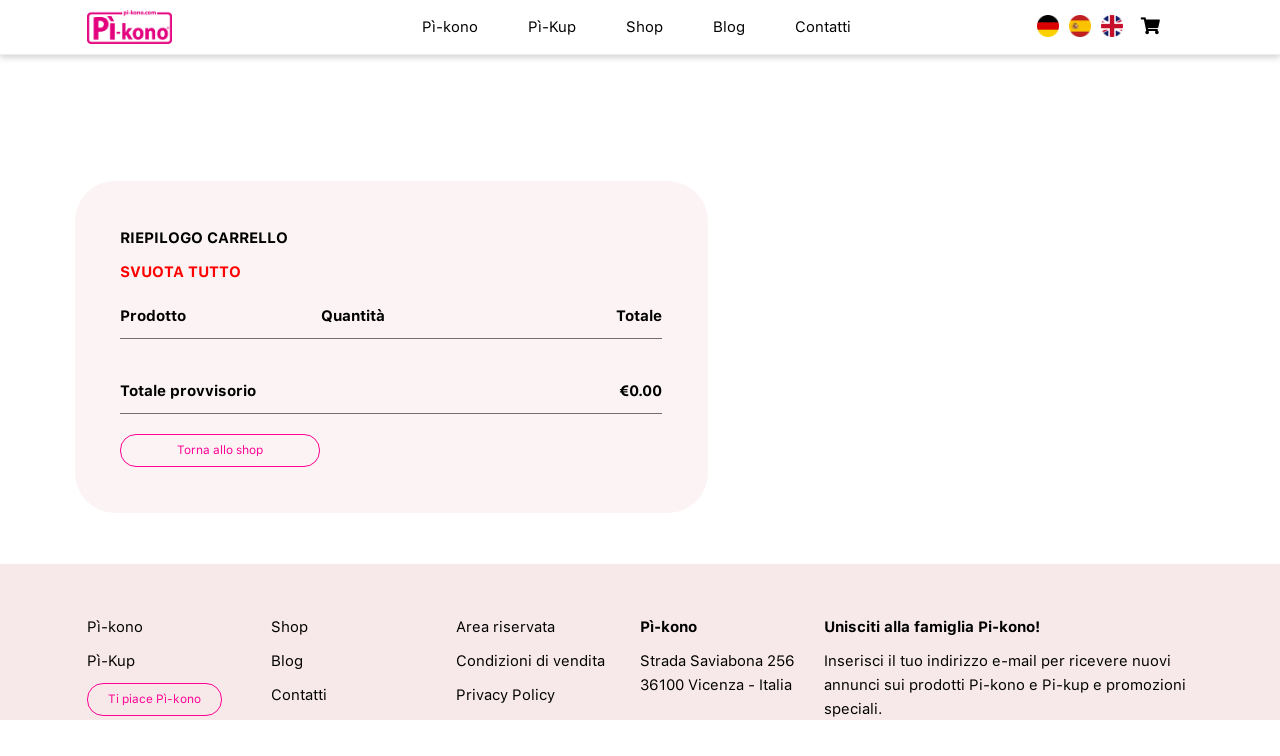

--- FILE ---
content_type: text/html; charset=UTF-8
request_url: https://www.pi-kono.com/it/carrello/
body_size: 5926
content:
<!DOCTYPE html>
<html>
    <head>
        <meta charset="utf-8"/>
        <meta http-equiv="x-ua-compatible" content="ie=edge">
        <meta name="viewport" content="width=device-width, initial-scale=1.0, user-scalable=no"/>

            <title>Pikono | Carrello</title>
    <meta name="description" content="Pikono | Carrello" />

        <link rel="icon" type="image/x-icon" href="/images/favicon.ico" />
        <link href="/admin_area/css/bootstrap.min.css" rel="stylesheet">
        <link rel="stylesheet" href="/css/style.css?v1.0">

        <script id="Cookiebot" src="https://consent.cookiebot.com/uc.js" data-cbid="d381f8eb-cb82-4371-ae93-80b3d3797f5a" type="text/javascript" async></script>

        <!-- Facebook Pixel Code -->
        <script>
            !function(f,b,e,v,n,t,s)
            {if(f.fbq)return;n=f.fbq=function(){n.callMethod?
                n.callMethod.apply(n,arguments):n.queue.push(arguments)};
                if(!f._fbq)f._fbq=n;n.push=n;n.loaded=!0;n.version='2.0';
                n.queue=[];t=b.createElement(e);t.async=!0;
                t.src=v;s=b.getElementsByTagName(e)[0];
                s.parentNode.insertBefore(t,s)}(window, document,'script',
                'https://connect.facebook.net/en_US/fbevents.js');
            fbq('init', '450537859025718');
            fbq('track', 'PageView');
        </script>
        <noscript><img height="1" width="1" style="display:none"
                       src="https://www.facebook.com/tr?id=450537859025718&ev=PageView&noscript=1"
            /></noscript>
        <!-- End Facebook Pixel Code -->

        <link rel="stylesheet" href="//use.fontawesome.com/releases/v5.8.2/css/all.css" integrity="sha384-oS3vJWv+0UjzBfQzYUhtDYW+Pj2yciDJxpsK1OYPAYjqT085Qq/1cq5FLXAZQ7Ay" crossorigin="anonymous">
        <link href="//fonts.googleapis.com/css?family=Signika+Negative:400,700&display=swap" rel="stylesheet">
        <script src="/admin_area/js/jquery-3.1.1.min.js"></script>
        <script src="/admin_area/js/bootstrap.min.js"></script>

        <link href="/admin_area/css/plugins/chosen/bootstrap-chosen.css" rel="stylesheet">

        <link href="/admin_area/css/plugins/daterangepicker/daterangepicker.css" rel="stylesheet">

        <link href="/admin_area/css/plugins/touchspin/jquery.bootstrap-touchspin.min.css" rel="stylesheet">

        <link href="/admin_area/css/plugins/datapicker/datepicker3.css" rel="stylesheet">

        <link href="/admin_area/css/plugins/awesome-bootstrap-checkbox/awesome-bootstrap-checkbox.css" rel="stylesheet">

        <link href="/plugins/swiper_5_3_6/package/css/swiper.min.css" rel="stylesheet">

        <link href="/admin_area/css/plugins/select2/select2.min.css" rel="stylesheet">

        <link href="/admin_area/css/plugins/blueimp/css/blueimp-gallery.min.css" rel="stylesheet">

        <link href="/admin_area/css/plugins/clockpicker/clockpicker.css" rel="stylesheet">

        <link rel="stylesheet" href="/css/style_app.css?v0.52">

        <!-- Toastr style -->
        <link href="/admin_area/css/plugins/toastr/toastr.min.css" rel="stylesheet">


                
        <script>
            function selectLabelMenu(label) {
                document.getElementById('menu_'+label).classList.add('bolder');
                document.getElementById('menu_mobile_'+label).classList.add('bolder');
            }
            function openNav() {
                document.getElementById("button_menu").classList.toggle("change");
                document.getElementById("mySidenav").classList.toggle("change_sidenav");
            }
        </script>

    </head>
    <body>
        <div class="app_structure">
                            <div class="header">
        <div class="sezione_header">
            <div class="inner_sezione_header">
                <a href="/it/">
                    <div class="container_logo_header">
                        <img class="logo_header" src="/images/logo_pikono.jpg">
                    </div>
                </a>
                <div class="container_pagine_principali">
                    <div class="inner_container_pagine_principali">
                        <a href="/it/"><div class="pagine_principali_header" id="menu_pikono">Pì-kono</div></a>
                        <a href="/it/pi-kup"><div class="pagine_principali_header" id="menu_pikup">Pì-Kup</div></a>
                        <a href="/it/prodotti"><div class="pagine_principali_header" id="menu_shop">Shop</div></a>
                        <a href="/it/news"><div class="pagine_principali_header" id="menu_blog">Blog</div></a>
                        <a href="/it/contatti"><div class="pagine_principali_header" id="menu_contatti">Contatti</div></a>
                    </div>
                </div>
                <div class="container_button_open" onclick="openCloseMenu(this)">
                    <div class="bar1"></div>
                    <div class="bar2"></div>
                </div>
                <div class="container_search_header">
                    <div class="container_carrello_header" id="container_carrello_header">
                            <a href="/it/carrello/"><i class="fas fa-shopping-cart cart_header" id='icona_carrello'></i></p></a>

                    </div>
                    <div class="container_bandiere_desktop">
                                                    <a href="/en/carrello/">
                                <img class="bottone_lingua" src="/images/flag_eng.png">
                            </a>
                                                    <a href="/es/carrello/">
                                <img class="bottone_lingua" src="/images/flag_sp.png">
                            </a>
                                                    <a href="/de/carrello/">
                                <img class="bottone_lingua" src="/images/flag_de.png">
                            </a>
                                            </div>
                </div>
                <div id="mySidenav" class="sidenav">
                    <div class="inner_menu_sidenav">
                        <div class="container_menu_principale">
                            <a href="/it/"><div class="pagine_principali_header" id="menu_mobile_pikono">Pì-kono</div></a>
                            <a href="/it/pi-kup"><div class="pagine_principali_header" id="menu_mobile_pikup">Pì-Kup</div></a>
                            <a href="/it/prodotti"><p class="singolo_elemento_menu" id="menu_mobile_shop">Shop</p></a>
                            <a href="/it/news"><p class="singolo_elemento_menu" id="menu_mobile_blog">Blog</p></a>
                            <a href="/it/contatti"><p class="singolo_elemento_menu" id="menu_mobile_contatti">Contatti</p></a>
                                                            <a href="/en/carrello/">
                                    <img class="bottone_lingua" src="/images/flag_eng.png">
                                </a>
                                                            <a href="/es/carrello/">
                                    <img class="bottone_lingua" src="/images/flag_sp.png">
                                </a>
                                                            <a href="/de/carrello/">
                                    <img class="bottone_lingua" src="/images/flag_de.png">
                                </a>
                                                    </div>
                    </div>
                </div>
            </div>
        </div>
    </div>




            <div class="body_app">
                    <div class="inner_body margin_top_page">
        <div class="sezione_pagina">
            <div class="inner_sezione_pagina">
                <div class="elenco_carrello color_background_light_red">
                    <p class="text_titoli_carrello"><b>RIEPILOGO CARRELLO</b></p>
                    <p class="text_titoli_carrello float_right"><a href="/it/svuotaCarrello" style="color: red;"><b>SVUOTA TUTTO</b></a></p>
                    <div class="container_table_carrello" id="container_table_carrello">

                    </div>
                </div>
                <div class="riepilogo_carrello color_background_light_red" id="metodi_pagamento">
                    <p><b>SCEGLI METODO DI PAGAMENTO</b></p>
                    <a href="/it/ecommerce/pagaOra/online"><div class="bottone_scelta_pagamento">Paga con Carta di credito</div></a>
                    <a href="/it/ecommerce/pagaOra/paypal"><div class="bottone_scelta_pagamento">Paga con PayPal</div></a>
                    <a href="/it/ecommerce/pagaOra/contrassegno"><div class="bottone_scelta_pagamento">Paga con contrassegno (solo Italia)</div></a>
                </div>
            </div>
        </div>
    </div>
    <script>
        function aggiornaTable() {
            $.get( "tableCarrello/", function( result ) {
                $( "#container_table_carrello" ).html( result );
            });
        }
        aggiornaTable();

        function updateQuantity(id_prodotto, codice, operation, quantita) {
            if(operation == '+1'){
                quantita = quantita+1;
            }else if (operation == '-1'){
                quantita = quantita-1;
            }
            updateCart(id_prodotto, codice, quantita, 'cart','update');

        }
    </script>
            </div>
                <div class="footer_app">
        <div class="inner_footer_app">
            <div class="div_1_2">
                <div class="div_1_3_footer">
                    <a href="/it/"><p class="text_small_footer">Pì-kono</p></a>
                    <a href="/it/pi-kup"><p class="text_small_footer">Pì-Kup</p></a>
                    <a href="https://it.trustpilot.com/evaluate/pi-kono.com" target="_blank"><div class="bottone_generico bottone_footer">Ti piace Pì-kono</div></a>
                </div>
                <div class="div_1_3_footer">
                    <a href="/it/prodotti"><p class="text_small_footer">Shop</p></a>
                    <a href="/it/news"><p class="text_small_footer">Blog</p></a>
                    <a href="/it/contatti"><p class="text_small_footer">Contatti</p></a>
                </div>
                <div class="div_1_3_footer">
                    <a href="/it/ecommerce/area-riservata"><p class="text_small_footer">Area riservata</p></a>
                                        <a href="/it/condizioni_vendita"><p class="text_small_footer">Condizioni di vendita</p></a>
                    <a href="/it/privacy"><p class="text_small_footer">Privacy Policy</p></a>
                </div>
            </div>
            <div class="div_1_2">
                <div class="div_1_3_footer">
                <p><b>Pì-kono</b></p>
                <p class="text_registrati_footer">
                    Strada Saviabona 256<br>
                    36100 Vicenza - Italia<br><br>
                    P.IVA: 03983210240<br>
                    +39 0444 357606<br>
                    <a href="mailto:info@pi-kono.com">info@pi-kono.com</a><br>
                    <a href="mailto:customer@pi-kono.com">customer@pi-kono.com</a>
                </p>
                </div>
                <div class="div_2_3_footer">
                    <p><b>Unisciti alla famiglia Pi-kono!</b></p>
                    <p class="text_registrati_footer">Inserisci il tuo indirizzo e-mail per ricevere nuovi annunci sui prodotti Pi-kono e Pi-kup e promozioni speciali.</p>
                    <!-- Begin Mailchimp Signup Form -->
                    <link href="//cdn-images.mailchimp.com/embedcode/classic-10_7.css" rel="stylesheet" type="text/css">
                    <style type="text/css">
                        #mc_embed_signup{clear:left; font:14px Helvetica,Arial,sans-serif; }
                        /* Add your own Mailchimp form style overrides in your site stylesheet or in this style block.
                           We recommend moving this block and the preceding CSS link to the HEAD of your HTML file. */
                    </style>
                    <div id="mc_embed_signup">
                        <form action="https://pi-kono.us14.list-manage.com/subscribe/post?u=4d78ac7b46f5e0cdbaac8594a&amp;id=dc064cf582" method="post" id="mc-embedded-subscribe-form" name="mc-embedded-subscribe-form" class="validate" target="_blank" novalidate>
                            <div id="mc_embed_signup_scroll">
                                <div class="mc-field-group">
                                    <label for="mce-EMAIL">Indirizzo email  <span class="asterisk">*</span>
                                    </label>
                                    <input type="email" value="" name="EMAIL" class="required email" id="mce-EMAIL">
                                </div>
                                <div id="mce-responses" class="clear">
                                    <div class="response" id="mce-error-response" style="display:none"></div>
                                    <div class="response" id="mce-success-response" style="display:none"></div>
                                </div>    <!-- real people should not fill this in and expect good things - do not remove this or risk form bot signups-->
                                <div style="position: absolute; left: -5000px;" aria-hidden="true"><input type="text" name="b_4d78ac7b46f5e0cdbaac8594a_dc064cf582" tabindex="-1" value=""></div>
                                <div class="clear"><input type="submit" value="Subscribe" name="subscribe" id="mc-embedded-subscribe" class="button"></div>
                            </div>
                        </form>
                    </div>

                    <!--End mc_embed_signup-->
                </div>
            </div>
        </div>
    </div>
    <div class="sub_footer">
        <div class="inner_footer_app">
            <p class="text_sub_footer">© 2026 All rights reserved</p>
            <div class="container_social_footer">
                <a href="https://www.facebook.com/pikonofallafacilefallainpiedi/" target="_blank"><i class="fab fa-facebook-f icona_social_footer"></i></a>
                <a href="https://www.instagram.com/pi.kono/" target="_blank"><i class="fab fa-instagram icona_social_footer"></i></a>
                <a href="https://www.youtube.com/channel/UCyZ1O7hOY8q3HK3W2yozc2Q" target="_blank"><i class="fab fa-youtube icona_social_footer"></i></a>
                <a href="https://wa.me/+393927409482" target="_blank"><i class="fab fa-whatsapp icona_social_footer"></i></a>
            </div>
            <p class="text_small_footer_suerte"><a href="https://suertestudio.com" target="_blank">Mucha Suerte!</a></p>
        </div>
    </div>



        </div>


        <!-- Global site tag (gtag.js) - Google Analytics -->
        <script async src="https://www.googletagmanager.com/gtag/js?id=G-DW7LKC5BQS"></script>
        <script>
            window.dataLayer = window.dataLayer || [];
            function gtag(){dataLayer.push(arguments);}
            gtag('js', new Date());

            gtag('config', 'G-DW7LKC5BQS');
        </script>


        <!-- Chosen -->
        <script src="/admin_area/js/plugins/chosen/chosen.jquery.js"></script>

        <!-- Date range use moment.js same as full calendar plugin -->
        <script src="/admin_area/js/plugins/fullcalendar/moment.min.js"></script>

        <!-- Include Date Range Picker -->
        <script type="text/javascript" src="//cdn.jsdelivr.net/bootstrap.daterangepicker/2/daterangepicker.js"></script>

        <!-- TouchSpin -->
        <script src="/admin_area/js/plugins/touchspin/jquery.bootstrap-touchspin.min.js"></script>

        <!-- Data picker -->
        <script src="/admin_area/js/plugins/datapicker/bootstrap-datepicker.js"></script>

        <!-- Clock picker -->
        <script src="/admin_area/js/plugins/clockpicker/clockpicker.js"></script>

        <!-- iCheck -->
        <script src="/admin_area/js/plugins/iCheck/icheck.min.js"></script>

        <!-- Select2 -->
        <script src="/admin_area/js/plugins/select2/select2.full.min.js"></script>

        <!-- blueimp gallery -->
        <script src="/admin_area/js/plugins/blueimp/jquery.blueimp-gallery.min.js"></script>

        <!-- inputmask -->
        <script src="/plugins/inputmask/jquery.inputmask.bundle.js"></script>

        <script src="/plugins/swiper_5_3_6/package/js/swiper.min.js"></script>

        <!-- Toastr -->
        <script src="/admin_area/js/plugins/toastr/toastr.min.js"></script>

        <script>
            jQuery(document).ready(function() {

                $('.js-datepicker').datepicker({
                    format: 'dd-mm-yyyy',
                    autoclose: true,
                    startView: 2,
                });

                $('.clockpicker').clockpicker(
                    {
                        autoclose: true,
                    }
                );

                $('.chosen-select').chosen({
                    width: "100%",
                });

            });

            toastr.options = {
                closeButton: true,
                progressBar: true,
                showMethod: 'slideDown',
                timeOut: 4000
            };

        </script>


        <script>

            function searchElement(input,elenco) {
                var filter, ul, li, a, i;
                filter = input.value.toUpperCase();
                ul = document.getElementById(elenco);
                li = ul.getElementsByTagName("li");
                for (i = 0; i < li.length; i++) {
                    a = li[i].getElementsByTagName("a")[0];
                    if (a.innerHTML.toUpperCase().indexOf(filter) > -1) {
                        li[i].style.display = "";
                    } else {
                        li[i].style.display = "none";
                    }
                }
            }

            var swiper = new Swiper('.swiper-container-home', {
                slidesPerView: 1,
                spaceBetween: 0,
                centeredSlides: true,
                loop: true,
                autoplay: {
                    delay: 3000,
                    disableOnInteraction: false,
                },
                pagination: {
                    el: '.pagination_home',
                    clickable: true,
                },
                navigation: {
                    nextEl: '.swiper-button-next-home',
                    prevEl: '.swiper-button-prev-home',
                },
                breakpoints: {
                    // when window width is <= 320px
                    480: {
                        slidesPerView: 1.2,
                        spaceBetween: 10
                    },
                    // when window width is <= 480px
                    768: {
                        slidesPerView: 1.6,
                        spaceBetween: 20
                    }
                }
            });

            var swiper_footer = new Swiper('.swiper-container-footer', {
                slidesPerView: 1,
                spaceBetween: 0,
                centeredSlides: true,
                loop: true,
                navigation: {
                    nextEl: '.swiper-button-next-footer',
                    prevEl: '.swiper-button-prev-footer',
                }
            });

            var galleryThumbs = new Swiper('.gallery-thumbs', {
                slidesPerView: 4,
                freeMode: true,
                watchSlidesVisibility: true,
                watchSlidesProgress: true,
                direction: 'vertical'
            });
            var galleryTop = new Swiper('.gallery-top', {
                spaceBetween: 10,
                thumbs: {
                    swiper: galleryThumbs
                }
            });

            function goBack() {
                window.history.back();
            }

            var length_history = history.length;

            if(length_history == 0)
                document.getElementById('div_back').style.display = 'none';

            function inviaForm(x,form) {
                x.disabled = true;
                document.getElementById(form).submit();
            }


            function openCloseMenu(x){
                x.classList.toggle("change");
                document.getElementById('mySidenav').classList.toggle("change");

            }


            function toggleAttivita() {
                document.getElementById('div_list_attivita_header').classList.toggle("visualizza_minimenu");
                $('#freccia_giu').toggleClass('fa-angle-down fa-angle-up');
            }

            function toggleAttivitaMobile() {
                document.getElementById('div_list_attivita_header_mobile').classList.toggle("visualizza_minimenu_mobile");
                $('#freccia_giu_mobile').toggleClass('fa-angle-down fa-angle-up');
            }


            function updateCart(id_prodotto, codice, quantita, tipologia, metodo){
                var prodotto = {id: id_prodotto, codice: codice , quantita: quantita, metodo: metodo};
                $.ajax({
                    type: 'post',
                    url: '/it/update_cart',
                    data: JSON.stringify(prodotto),
                    success: function (response) {
                        if(tipologia == 'cart'){
                            colorCartHeader();
                            aggiornaTable();
                        }else if(tipologia == 'prodotto'){
                            colorButton();
                            colorCartHeader();
                        }else if(tipologia == 'speed'){
                            colorCartHeader();
                        }

                    }
                });
            }

            function addToCartOne(id_prodotto,codice){
                updateCart(id_prodotto, codice, 1, 'speed','add');
            }

            function colorCartHeader() {
                $.get( "/it/carrelloAnteprima", function( result ) {
                    $( "#container_carrello_header" ).html( result );
                });
            }

            function colorButton(){
                document.getElementById('bottone_aggiungi_al_carrello').style.backgroundColor = '#ff0093b5';
                document.getElementById("bottone_aggiungi_al_carrello").innerText = 'Aggiunto al carrello...';
            }

            function controllaCF(CodiceFiscale)
            {
                // Definisco un pattern per il confronto
                var pattern = /^[a-zA-Z]{6}[0-9]{2}[a-zA-Z][0-9]{2}[a-zA-Z][0-9]{3}[a-zA-Z]$/;

                // creo una variabile per richiamare con facilità il nostro campo di input
                //var CodiceFiscale = document.getElementById("app_bundle_clienti_form_type_cf");

                // utilizzo il metodo search per verificare che il valore inserito nel campo
                // di input rispetti la stringa di verifica (pattern)
                if (CodiceFiscale.value.search(pattern) == -1)
                {
                    // In caso di errore stampo un avviso e pulisco il campo...
                    alert("Il valore inserito non è un codice fiscale!");
                    //CodiceFiscale.value = "";
                    //CodiceFiscale.focus();
                }else{
                    // ...in caso contrario stampo un avviso di successo!
                    alert("Il codice fiscale è corretto!");
                }
            }


            function chiudiPopup(id){
                //nascondo il banner
                localStorage.setItem("banner_"+id, '0');
                document.getElementById('banner_newsletter_'+id).style.display = 'none';
            }
        </script>

        
        
    </body>
</html>


--- FILE ---
content_type: text/html; charset=UTF-8
request_url: https://www.pi-kono.com/it/carrello/tableCarrello/
body_size: 293
content:
    <table>
        <tr>
            <th><b>Prodotto</b></th>
            <th><b>Quantità</b></th>
            <th class="text-right"><b>Totale</b></th>
        </tr>
            </table>
    <table style="margin-top: 30px;">
        <tr>
            <th><b>Totale provvisorio</b></th>
            <th class="text-right"><b>€0.00</b></th>
        </tr>
    </table>
    <a href="/it/prodotti"><div class="bottone_generico torna_shop">Torna allo shop</div></a>

    <script>
                    document.getElementById('metodi_pagamento').style.display = 'none';
            </script>


--- FILE ---
content_type: text/css
request_url: https://www.pi-kono.com/css/style.css?v1.0
body_size: 15585
content:
@charset "UTF-8";
/*! normalize.css v4.1.1 | MIT License | github.com/necolas/normalize.css */html{font-family:sans-serif;-ms-text-size-adjust:100%;-webkit-text-size-adjust:100%}body{margin:0}article,aside,details,figcaption,figure,footer,header,main,menu,nav,section,summary{display:block}audio,canvas,progress,video{display:inline-block}audio:not([controls]){display:none;height:0}progress{vertical-align:baseline}[hidden],template{display:none}a{background-color:transparent;-webkit-text-decoration-skip:objects}a:active,a:hover{outline-width:0}abbr[title]{border-bottom:none;text-decoration:underline;text-decoration:underline dotted}b,strong{font-weight:inherit;font-weight:bolder}dfn{font-style:italic}h1{font-size:2em;margin:.67em 0}mark{background-color:#ff0;color:#000}small{font-size:80%}sub,sup{font-size:75%;line-height:0;position:relative;vertical-align:baseline}sub{bottom:-.25em}sup{top:-.5em}img{border-style:none}svg:not(:root){overflow:hidden}code,kbd,pre,samp{font-family:monospace,monospace;font-size:1em}figure{margin:1em 40px}hr{box-sizing:content-box;height:0;overflow:visible}button,input,select,textarea{font:inherit;margin:0}optgroup{font-weight:700}button,input{overflow:visible}button,select{text-transform:none}[type=reset],[type=submit],button,html [type=button]{-webkit-appearance:button}[type=button]::-moz-focus-inner,[type=reset]::-moz-focus-inner,[type=submit]::-moz-focus-inner,button::-moz-focus-inner{border-style:none;padding:0}[type=button]:-moz-focusring,[type=reset]:-moz-focusring,[type=submit]:-moz-focusring,button:-moz-focusring{outline:1px dotted ButtonText}fieldset{border:1px solid silver;margin:0 2px;padding:.35em .625em .75em}legend{box-sizing:border-box;color:inherit;display:table;max-width:100%;padding:0;white-space:normal}textarea{overflow:auto}[type=checkbox],[type=radio]{box-sizing:border-box;padding:0}[type=number]::-webkit-inner-spin-button,[type=number]::-webkit-outer-spin-button{height:auto}[type=search]{-webkit-appearance:textfield;outline-offset:-2px}[type=search]::-webkit-search-cancel-button,[type=search]::-webkit-search-decoration{-webkit-appearance:none}::-webkit-input-placeholder{color:inherit;opacity:.54}::-webkit-file-upload-button{-webkit-appearance:button;font:inherit}html{font-size:62.5%}body,html{height:100%}body{font-size:1.5em;line-height:1.6;font-weight:400;font-family:Lato,Helvetica,Arial,sans-serif}hr{margin:32px 0;border:0;border-top:1px solid #d8d8d8}
.margin-all{margin:16px}
.margin-all--tiny{margin:4px}
.margin-all--small{margin:8px}
.margin-all--big{margin:32px}
.margin-all--bigger{margin:48px}
.margin-all--huge{margin:64px}
.margin-vertical{margin:16px 0}
.margin-vertical--tiny{margin:4px 0}
.margin-vertical--small{margin:8px 0}
.margin-vertical--big{margin:32px 0}
.margin-vertical--bigger{margin:48px 0}
.margin-vertical--huge{margin:64px 0}
.margin-sides{margin:0 16px}
.margin-sides--tiny{margin:0 4px}
.margin-sides--small{margin:0 2px}
.margin-sides--big{margin:0 32px}
.margin-sides--bigger{margin:0 48px}
.margin-sides--huge{margin:0 64px}
.margin-top{margin:16px 0 0}
.margin-top--tiny{margin:4px 0 0}
.margin-top--small{margin:8px 0 0}
.margin-top--big{margin:32px 0 0}
.margin-top--bigger{margin:48px 0 0}
.margin-top--huge{margin:64px 0 0}
.margin-right{margin:0 16px 0 0}
.margin-right--tiny{margin:0 4px 0 0}
.margin-right--small{margin:0 8px 0 0}
.margin-right--big{margin:0 32px 0 0}
.margin-right--bigger{margin:0 48px 0 0}
.margin-right--huge{margin:0 64px 0 0}
.margin-bottom{margin:0 0 16px}
.margin-bottom--tiny{margin:0 0 4px}
.margin-bottom--small{margin:0 0 8px}
.margin-bottom--big{margin:0 0 32px}
.margin-bottom--bigger{margin:0 0 48px}
.margin-bottom--huge{margin:0 0 64px}
.margin-left{margin:0 0 0 16px}
.margin-left--tiny{margin:0 0 0 4px}
.margin-left--small{margin:0 0 0 8px}
.margin-left--big{margin:0 0 0 32px}
.margin-left--bigger{margin:0 0 0 48px}
.margin-left--huge{margin:0 0 0 64px}
.margin-none,.margin-none--big,.margin-none--bigger,.margin-none--huge,.margin-none--small,.margin-none--tiny{margin:0}
.padding-all{padding:16px}
.padding-all--tiny{padding:4px}
.padding-all--small{padding:8px}
.padding-all--big{padding:32px}
.padding-all--bigger{padding:48px}
.padding-all--huge{padding:64px}
.padding-sides{padding:0 16px}
.padding-sides--tiny{padding:0 4px}
.padding-sides--small{padding:0 8px}
.padding-sides--big{padding:0 32px}
.padding-sides--bigger{padding:0 48px}
.padding-sides--huge{padding:0 64px}
.padding-top{padding:16px 0 0}
.padding-top--tiny{padding:4px 0 0}
.padding-top--small{padding:8px 0 0}
.padding-top--big{padding:32px 0 0}
.padding-top--bigger{padding:48px 0 0}
.padding-top--huge{padding:64px 0 0}
.padding-right{padding:0 16px 0 0}
.padding-right--tiny{padding:0 4px 0 0}
.padding-right--small{padding:0 8px 0 0}
.padding-right--big{padding:0 32px 0 0}
.padding-right--bigger{padding:0 48px 0 0}
.padding-right--huge{padding:0 64px 0 0}
.padding-bottom{padding:0 0 16px}
.padding-bottom--tiny{padding:0 0 4px}
.padding-bottom--small{padding:0 0 8px}
.padding-bottom--big{padding:0 0 32px}
.padding-bottom--bigger{padding:0 0 48px}
.padding-bottom--huge{padding:0 0 64px}
.padding-left{padding:0 0 0 16px}
.padding-left--tiny{padding:0 0 0 4px}
.padding-left--small{padding:0 0 0 8px}
.padding-left--big{padding:0 0 0 32px}
.padding-left--bigger{padding:0 0 0 48px}
.padding-left--huge{padding:0 0 0 64px}
.text-align--left{text-align:left}
.text-align--center{text-align:center}
.text-align--right{text-align:right}
.text-align--justify{text-align:justify}
.color--primary{color:#000}
.color--secondary{color:black}
.color--warning{color:#fdc5aa}
.color--danger{color:#e74c3c}
.color--success{color:#b8e986}
.color--info{color:#999}
.color--white{color:#fff}
.color--fog{color:#d8d8d8}
.color--smoke{color:#999}
.color--carbon{color:black}
.color--coal{color:#333}
.color--black{color:#000}
.background--primary{background:#000!important}
.background--secondary{background:black!important}
.background--warning{background:#fdc5aa!important}
.background--danger{background:#e74c3c!important}
.background--success{background:#b8e986!important}
.background--info{background:#999!important}
.border--primary{border-color:#000}
.border--secondary{border-color:black}
.border--warning{border-color:#fdc5aa}
.border--danger{border-color:#e74c3c}
.border--success{border-color:#b8e986}
.border--info{border-color:#999}
.icon{font-size:32px}
.icon--tiny{font-size:16px}
.icon--small{font-size:24px}
.icon--big{font-size:48px}
.icon--bigger{font-size:64px}
.icon--huge{font-size:128px}
.icon--active{color:#000}
.icon--clickable{color:#999}
.icon--clickable:hover{color:#000;transition:.1s}
.grid{list-style:none;margin-bottom:0;overflow:hidden;margin-left:-16px}@media only screen and (min-width:1024px){.grid{margin-left:-24px}}
.grid>.grid{margin-left:0}
.grid__cell,.react-datepicker__input-container{display:block;float:left;width:100%;vertical-align:top;box-sizing:border-box;padding: 1%;}@media only screen and (min-width:1024px){.grid__cell,.react-datepicker__input-container{padding-left:24px}}
.grid__cell--gutterless{padding-left:0}
.grid__cell--gutterless:first-child{padding-left:16px}@media only screen and (min-width:1024px){.grid__cell--gutterless:first-child{padding-left:24px}}
.grid--overflow-visible{overflow:visible}
.grid,.grid--constrained{max-width:1200px;margin-left:auto;margin-right:auto}
.global-1of1{width: 99%;}
.global-1of2,.global-2of4,.global-3of6,.global-4of8,.global-5of10,.global-6of12{width: 49%;float: left;}
.global-1of3,.global-2of6,.global-4of12{width:33.333%}
.global-2of3,.global-4of6,.global-8of12{width:66.666%}
.global-1of4,.global-2of8,.global-3of12{width:25%}
.global-3of4,.global-6of8,.global-9of12{width:75%}
.global-1of5,.global-2of10{width:20%}
.global-2of5,.global-4of10{width:40%}
.global-3of5,.global-6of10{width:60%}
.global-4of5,.global-8of10{width:80%}
.global-1of6,.global-2of12{width:16.666%}
.global-5of6,.global-10of12{width:83.333%}
.global-1of8{width:12.5%}
.global-3of8{width:37.5%}
.global-5of8{width:62.5%}
.global-7of8{width:87.5%}
.global-1of10{width:10%}
.global-3of10{width:30%}
.global-7of10{width:70%}
.global-9of10{width:90%}
.global-1of12{width:8.333%}
.global-5of12,.react-datepicker__input-container{width:41.666%}
.global-7of12{width:58.333%}
.global-11of12{width:91.666%}
.global-center{margin:0 auto;float:none}@media only screen and (max-width:360px){.phone-1of1{width:100%}
.phone-1of2,.phone-2of4,.phone-3of6,.phone-4of8,.phone-5of10,.phone-6of12{width:50%}
.phone-1of3,.phone-2of6,.phone-4of12{width:33.333%}
.phone-2of3,.phone-4of6,.phone-8of12{width:66.666%}
.phone-1of4,.phone-2of8,.phone-3of12{width:25%}
.phone-3of4,.phone-6of8,.phone-9of12{width:75%}
.phone-1of5,.phone-2of10{width:20%}
.phone-2of5,.phone-4of10{width:40%}
.phone-3of5,.phone-6of10{width:60%}
.phone-4of5,.phone-8of10{width:80%}
.phone-1of6,.phone-2of12{width:16.666%}
.phone-5of6,.phone-10of12{width:83.333%}
.phone-1of8{width:12.5%}
.phone-3of8{width:37.5%}
.phone-5of8{width:62.5%}
.phone-7of8{width:87.5%}
.phone-1of10{width:10%}
.phone-3of10{width:30%}
.phone-7of10{width:70%}
.phone-9of10{width:90%}
.phone-1of12{width:8.333%}
.phone-5of12{width:41.666%}
.phone-7of12{width:58.333%}
.phone-11of12{width:91.666%}
.phone-center{margin:0 auto;float:none}}@media only screen and (min-width:0px){.modal__content,.phone-up-1of1{width:100%}
.phone-up-1of2,.phone-up-2of4,.phone-up-3of6,.phone-up-4of8,.phone-up-5of10,.phone-up-6of12{width:50%}
.phone-up-1of3,.phone-up-2of6,.phone-up-4of12{width:33.333%}
.phone-up-2of3,.phone-up-4of6,.phone-up-8of12{width:66.666%}
.phone-up-1of4,.phone-up-2of8,.phone-up-3of12{width:25%}
.phone-up-3of4,.phone-up-6of8,.phone-up-9of12{width:75%}
.phone-up-1of5,.phone-up-2of10{width:20%}
.phone-up-2of5,.phone-up-4of10{width:40%}
.phone-up-3of5,.phone-up-6of10{width:60%}
.phone-up-4of5,.phone-up-8of10{width:80%}
.phone-up-1of6,.phone-up-2of12{width:16.666%}
.phone-up-5of6,.phone-up-10of12{width:83.333%}
.phone-up-1of8{width:12.5%}
.phone-up-3of8{width:37.5%}
.phone-up-5of8{width:62.5%}
.phone-up-7of8{width:87.5%}
.phone-up-1of10{width:10%}
.phone-up-3of10{width:30%}
.phone-up-7of10{width:70%}
.phone-up-9of10{width:90%}
.phone-up-1of12{width:8.333%}
.phone-up-5of12{width:41.666%}
.phone-up-7of12{width:58.333%}
.phone-up-11of12{width:91.666%}
.phone-up-center{margin:0 auto;float:none}}@media only screen and (min-width:361px) and (max-width:400px){.phablet-1of1{width:100%}
.phablet-1of2,.phablet-2of4,.phablet-3of6,.phablet-4of8,.phablet-5of10,.phablet-6of12{width:50%}
.phablet-1of3,.phablet-2of6,.phablet-4of12{width:33.333%}
.phablet-2of3,.phablet-4of6,.phablet-8of12{width:66.666%}
.phablet-1of4,.phablet-2of8,.phablet-3of12{width:25%}
.phablet-3of4,.phablet-6of8,.phablet-9of12{width:75%}
.phablet-1of5,.phablet-2of10{width:20%}
.phablet-2of5,.phablet-4of10{width:40%}
.phablet-3of5,.phablet-6of10{width:60%}
.phablet-4of5,.phablet-8of10{width:80%}
.phablet-1of6,.phablet-2of12{width:16.666%}
.phablet-5of6,.phablet-10of12{width:83.333%}
.phablet-1of8{width:12.5%}
.phablet-3of8{width:37.5%}
.phablet-5of8{width:62.5%}
.phablet-7of8{width:87.5%}
.phablet-1of10{width:10%}
.phablet-3of10{width:30%}
.phablet-7of10{width:70%}
.phablet-9of10{width:90%}
.phablet-1of12{width:8.333%}
.phablet-5of12{width:41.666%}
.phablet-7of12{width:58.333%}
.phablet-11of12{width:91.666%}
.phablet-center{margin:0 auto;float:none}}@media only screen and (min-width:361px){.phablet-up-1of1{width:100%}
.phablet-up-1of2,.phablet-up-2of4,.phablet-up-3of6,.phablet-up-4of8,.phablet-up-5of10,.phablet-up-6of12{width:50%}
.phablet-up-1of3,.phablet-up-2of6,.phablet-up-4of12{width:33.333%}
.phablet-up-2of3,.phablet-up-4of6,.phablet-up-8of12{width:66.666%}
.phablet-up-1of4,.phablet-up-2of8,.phablet-up-3of12{width:25%}
.phablet-up-3of4,.phablet-up-6of8,.phablet-up-9of12{width:75%}
.phablet-up-1of5,.phablet-up-2of10{width:20%}
.phablet-up-2of5,.phablet-up-4of10{width:40%}
.phablet-up-3of5,.phablet-up-6of10{width:60%}
.phablet-up-4of5,.phablet-up-8of10{width:80%}
.phablet-up-1of6,.phablet-up-2of12{width:16.666%}
.phablet-up-5of6,.phablet-up-10of12{width:83.333%}
.phablet-up-1of8{width:12.5%}
.phablet-up-3of8{width:37.5%}
.phablet-up-5of8{width:62.5%}
.phablet-up-7of8{width:87.5%}
.phablet-up-1of10{width:10%}
.phablet-up-3of10{width:30%}
.phablet-up-7of10{width:70%}
.phablet-up-9of10{width:90%}
.phablet-up-1of12{width:8.333%}
.phablet-up-5of12{width:41.666%}
.phablet-up-7of12{width:58.333%}
.phablet-up-11of12{width:91.666%}
.phablet-up-center{margin:0 auto;float:none}}@media only screen and (min-width:401px) and (max-width:600px){.tab-1of1{width:100%}
.tab-1of2,.tab-2of4,.tab-3of6,.tab-4of8,.tab-5of10,.tab-6of12{width:50%}
.tab-1of3,.tab-2of6,.tab-4of12{width:33.333%}
.tab-2of3,.tab-4of6,.tab-8of12{width:66.666%}
.tab-1of4,.tab-2of8,.tab-3of12{width:25%}
.tab-3of4,.tab-6of8,.tab-9of12{width:75%}
.tab-1of5,.tab-2of10{width:20%}
.tab-2of5,.tab-4of10{width:40%}
.tab-3of5,.tab-6of10{width:60%}
.tab-4of5,.tab-8of10{width:80%}
.tab-1of6,.tab-2of12{width:16.666%}
.tab-5of6,.tab-10of12{width:83.333%}
.tab-1of8{width:12.5%}
.tab-3of8{width:37.5%}
.tab-5of8{width:62.5%}
.tab-7of8{width:87.5%}
.tab-1of10{width:10%}
.tab-3of10{width:30%}
.tab-7of10{width:70%}
.tab-9of10{width:90%}
.tab-1of12{width:8.333%}
.tab-5of12{width:41.666%}
.tab-7of12{width:58.333%}
.tab-11of12{width:91.666%}
.tab-center{margin:0 auto;float:none}}@media only screen and (min-width:401px){.tab-up-1of1{width:100%}
.tab-up-1of2,.tab-up-2of4,.tab-up-3of6,.tab-up-4of8,.tab-up-5of10,.tab-up-6of12{width:50%}
.tab-up-1of3,.tab-up-2of6,.tab-up-4of12{width:33.333%}
.tab-up-2of3,.tab-up-4of6,.tab-up-8of12{width:66.666%}
.tab-up-1of4,.tab-up-2of8,.tab-up-3of12{width:25%}
.tab-up-3of4,.tab-up-6of8,.tab-up-9of12{width:75%}
.tab-up-1of5,.tab-up-2of10{width:20%}
.tab-up-2of5,.tab-up-4of10{width:40%}
.tab-up-3of5,.tab-up-6of10{width:60%}
.tab-up-4of5,.tab-up-8of10{width:80%}
.tab-up-1of6,.tab-up-2of12{width:16.666%}
.tab-up-5of6,.tab-up-10of12{width:83.333%}
.tab-up-1of8{width:12.5%}
.tab-up-3of8{width:37.5%}
.tab-up-5of8{width:62.5%}
.tab-up-7of8{width:87.5%}
.tab-up-1of10{width:10%}
.tab-up-3of10{width:30%}
.tab-up-7of10{width:70%}
.tab-up-9of10{width:90%}
.tab-up-1of12{width:8.333%}
.tab-up-5of12{width:41.666%}
.tab-up-7of12{width:58.333%}
.tab-up-11of12{width:91.666%}
.tab-up-center{margin:0 auto;float:none}}@media only screen and (min-width:601px) and (max-width:1024px){.lap-1of1{width:100%}
.lap-1of2,.lap-2of4,.lap-3of6,.lap-4of8,.lap-5of10,.lap-6of12{width:50%}
.lap-1of3,.lap-2of6,.lap-4of12{width:33.333%}
.lap-2of3,.lap-4of6,.lap-8of12{width:66.666%}
.lap-1of4,.lap-2of8,.lap-3of12{width:25%}
.lap-3of4,.lap-6of8,.lap-9of12{width:75%}
.lap-1of5,.lap-2of10{width:20%}
.lap-2of5,.lap-4of10{width:40%}
.lap-3of5,.lap-6of10{width:60%}
.lap-4of5,.lap-8of10{width:80%}
.lap-1of6,.lap-2of12{width:16.666%}
.lap-5of6,.lap-10of12{width:83.333%}
.lap-1of8{width:12.5%}
.lap-3of8{width:37.5%}
.lap-5of8{width:62.5%}
.lap-7of8{width:87.5%}
.lap-1of10{width:10%}
.lap-3of10{width:30%}
.lap-7of10{width:70%}
.lap-9of10{width:90%}
.lap-1of12{width:8.333%}
.lap-5of12{width:41.666%}
.lap-7of12{width:58.333%}
.lap-11of12{width:91.666%}
.lap-center{margin:0 auto;float:none}}@media only screen and (min-width:601px){.lap-up-1of1{width:100%}
.lap-up-1of2,.lap-up-2of4,.lap-up-3of6,.lap-up-4of8,.lap-up-5of10,.lap-up-6of12,.modal--small{width:50%}
.lap-up-1of3,.lap-up-2of6,.lap-up-4of12,.modal--tiny{width:33.333%}
.lap-up-2of3,.lap-up-4of6,.lap-up-8of12,.modal--big{width:66.666%}
.lap-up-1of4,.lap-up-2of8,.lap-up-3of12{width:25%}
.lap-up-3of4,.lap-up-6of8,.lap-up-9of12,.modal__content{width:75%}
.lap-up-1of5,.lap-up-2of10{width:20%}
.lap-up-2of5,.lap-up-4of10{width:40%}
.lap-up-3of5,.lap-up-6of10{width:60%}
.lap-up-4of5,.lap-up-8of10{width:80%}
.lap-up-1of6,.lap-up-2of12{width:16.666%}
.lap-up-5of6,.lap-up-10of12{width:83.333%}
.lap-up-1of8{width:12.5%}
.lap-up-3of8{width:37.5%}
.lap-up-5of8{width:62.5%}
.lap-up-7of8{width:87.5%}
.lap-up-1of10{width:10%}
.lap-up-3of10{width:30%}
.lap-up-7of10{width:70%}
.lap-up-9of10{width:90%}
.lap-up-1of12{width:8.333%}
.lap-up-5of12{width:41.666%}
.lap-up-7of12{width:58.333%}
.lap-up-11of12{width:91.666%}
.lap-up-center{margin:0 auto;float:none}}@media only screen and (min-width:1025px){.desk-1of1{width:100%}
.desk-1of2,.desk-2of4,.desk-3of6,.desk-4of8,.desk-5of10,.desk-6of12{width:50%}
.desk-1of3,.desk-2of6,.desk-4of12{width:33.333%}
.desk-2of3,.desk-4of6,.desk-8of12,.modal__content{width:66.666%}
.desk-1of4,.desk-2of8,.desk-3of12{width:25%}
.desk-3of4,.desk-6of8,.desk-9of12{width:75%}
.desk-1of5,.desk-2of10{width:20%}
.desk-2of5,.desk-4of10{width:40%}
.desk-3of5,.desk-6of10{width:60%}
.desk-4of5,.desk-8of10{width:80%}
.desk-1of6,.desk-2of12{width:16.666%}
.desk-5of6,.desk-10of12{width:83.333%}
.desk-1of8{width:12.5%}
.desk-3of8{width:37.5%}
.desk-5of8{width:62.5%}
.desk-7of8{width:87.5%}
.desk-1of10{width:10%}
.desk-3of10{width:30%}
.desk-7of10{width:70%}
.desk-9of10{width:90%}
.desk-1of12{width:8.333%}
.desk-5of12{width:41.666%}
.desk-7of12{width:58.333%}
.desk-11of12{width:91.666%}
.desk-center{margin:0 auto;float:none}}@media only screen and (min-width:1281px){.desk-wide-1of1{width:100%}
.desk-wide-1of2,.desk-wide-2of4,.desk-wide-3of6,.desk-wide-4of8,.desk-wide-5of10,.desk-wide-6of12{width:50%}
.desk-wide-1of3,.desk-wide-2of6,.desk-wide-4of12{width:33.333%}
.desk-wide-2of3,.desk-wide-4of6,.desk-wide-8of12{width:66.666%}
.desk-wide-1of4,.desk-wide-2of8,.desk-wide-3of12{width:25%}
.desk-wide-3of4,.desk-wide-6of8,.desk-wide-9of12{width:75%}
.desk-wide-1of5,.desk-wide-2of10{width:20%}
.desk-wide-2of5,.desk-wide-4of10{width:40%}
.desk-wide-3of5,.desk-wide-6of10{width:60%}
.desk-wide-4of5,.desk-wide-8of10{width:80%}
.desk-wide-1of6,.desk-wide-2of12{width:16.666%}
.desk-wide-5of6,.desk-wide-10of12{width:83.333%}
.desk-wide-1of8{width:12.5%}
.desk-wide-3of8{width:37.5%}
.desk-wide-5of8{width:62.5%}
.desk-wide-7of8{width:87.5%}
.desk-wide-1of10{width:10%}
.desk-wide-3of10{width:30%}
.desk-wide-7of10{width:70%}
.desk-wide-9of10{width:90%}
.desk-wide-1of12{width:8.333%}
.desk-wide-5of12{width:41.666%}
.desk-wide-7of12{width:58.333%}
.desk-wide-11of12{width:91.666%}
.desk-wide-center{margin:0 auto;float:none}}
.push--global-1of1{margin-left:100%}
.push--global-1of2,.push--global-2of4,.push--global-3of6,.push--global-4of8,.push--global-5of10,.push--global-6of12{margin-left:50%}
.push--global-1of3,.push--global-2of6,.push--global-4of12{margin-left:33.333%}
.push--global-2of3,.push--global-4of6,.push--global-8of12{margin-left:66.666%}
.push--global-1of4,.push--global-2of8,.push--global-3of12{margin-left:25%}
.push--global-3of4,.push--global-6of8,.push--global-9of12{margin-left:75%}
.push--global-1of5,.push--global-2of10{margin-left:20%}
.push--global-2of5,.push--global-4of10{margin-left:40%}
.push--global-3of5,.push--global-6of10{margin-left:60%}
.push--global-4of5,.push--global-8of10{margin-left:80%}
.push--global-1of6,.push--global-2of12{margin-left:16.666%}
.push--global-5of6,.push--global-10of12{margin-left:83.333%}
.push--global-1of8{margin-left:12.5%}
.push--global-3of8{margin-left:37.5%}
.push--global-5of8{margin-left:62.5%}
.push--global-7of8{margin-left:87.5%}
.push--global-1of10{margin-left:10%}
.push--global-3of10{margin-left:30%}
.push--global-7of10{margin-left:70%}
.push--global-9of10{margin-left:90%}
.push--global-1of12{margin-left:8.333%}
.push--global-5of12{margin-left:41.666%}
.push--global-7of12{margin-left:58.333%}
.push--global-11of12{margin-left:91.666%}@media only screen and (max-width:360px){.push--phone-1of1{margin-left:100%}
.push--phone-1of2,.push--phone-2of4,.push--phone-3of6,.push--phone-4of8,.push--phone-5of10,.push--phone-6of12{margin-left:50%}
.push--phone-1of3,.push--phone-2of6,.push--phone-4of12{margin-left:33.333%}
.push--phone-2of3,.push--phone-4of6,.push--phone-8of12{margin-left:66.666%}
.push--phone-1of4,.push--phone-2of8,.push--phone-3of12{margin-left:25%}
.push--phone-3of4,.push--phone-6of8,.push--phone-9of12{margin-left:75%}
.push--phone-1of5,.push--phone-2of10{margin-left:20%}
.push--phone-2of5,.push--phone-4of10{margin-left:40%}
.push--phone-3of5,.push--phone-6of10{margin-left:60%}
.push--phone-4of5,.push--phone-8of10{margin-left:80%}
.push--phone-1of6,.push--phone-2of12{margin-left:16.666%}
.push--phone-5of6,.push--phone-10of12{margin-left:83.333%}
.push--phone-1of8{margin-left:12.5%}
.push--phone-3of8{margin-left:37.5%}
.push--phone-5of8{margin-left:62.5%}
.push--phone-7of8{margin-left:87.5%}
.push--phone-1of10{margin-left:10%}
.push--phone-3of10{margin-left:30%}
.push--phone-7of10{margin-left:70%}
.push--phone-9of10{margin-left:90%}
.push--phone-1of12{margin-left:8.333%}
.push--phone-5of12{margin-left:41.666%}
.push--phone-7of12{margin-left:58.333%}
.push--phone-11of12{margin-left:91.666%}}@media only screen and (min-width:0px){.push--phone-up-1of1{margin-left:100%}
.push--phone-up-1of2,.push--phone-up-2of4,.push--phone-up-3of6,.push--phone-up-4of8,.push--phone-up-5of10,.push--phone-up-6of12{margin-left:50%}
.push--phone-up-1of3,.push--phone-up-2of6,.push--phone-up-4of12{margin-left:33.333%}
.push--phone-up-2of3,.push--phone-up-4of6,.push--phone-up-8of12{margin-left:66.666%}
.push--phone-up-1of4,.push--phone-up-2of8,.push--phone-up-3of12{margin-left:25%}
.push--phone-up-3of4,.push--phone-up-6of8,.push--phone-up-9of12{margin-left:75%}
.push--phone-up-1of5,.push--phone-up-2of10{margin-left:20%}
.push--phone-up-2of5,.push--phone-up-4of10{margin-left:40%}
.push--phone-up-3of5,.push--phone-up-6of10{margin-left:60%}
.push--phone-up-4of5,.push--phone-up-8of10{margin-left:80%}
.push--phone-up-1of6,.push--phone-up-2of12{margin-left:16.666%}
.push--phone-up-5of6,.push--phone-up-10of12{margin-left:83.333%}
.push--phone-up-1of8{margin-left:12.5%}
.push--phone-up-3of8{margin-left:37.5%}
.push--phone-up-5of8{margin-left:62.5%}
.push--phone-up-7of8{margin-left:87.5%}
.push--phone-up-1of10{margin-left:10%}
.push--phone-up-3of10{margin-left:30%}
.push--phone-up-7of10{margin-left:70%}
.push--phone-up-9of10{margin-left:90%}
.push--phone-up-1of12{margin-left:8.333%}
.push--phone-up-5of12{margin-left:41.666%}
.push--phone-up-7of12{margin-left:58.333%}
.push--phone-up-11of12{margin-left:91.666%}}@media only screen and (min-width:361px) and (max-width:400px){.push--phablet-1of1{margin-left:100%}
.push--phablet-1of2,.push--phablet-2of4,.push--phablet-3of6,.push--phablet-4of8,.push--phablet-5of10,.push--phablet-6of12{margin-left:50%}
.push--phablet-1of3,.push--phablet-2of6,.push--phablet-4of12{margin-left:33.333%}
.push--phablet-2of3,.push--phablet-4of6,.push--phablet-8of12{margin-left:66.666%}
.push--phablet-1of4,.push--phablet-2of8,.push--phablet-3of12{margin-left:25%}
.push--phablet-3of4,.push--phablet-6of8,.push--phablet-9of12{margin-left:75%}
.push--phablet-1of5,.push--phablet-2of10{margin-left:20%}
.push--phablet-2of5,.push--phablet-4of10{margin-left:40%}
.push--phablet-3of5,.push--phablet-6of10{margin-left:60%}
.push--phablet-4of5,.push--phablet-8of10{margin-left:80%}
.push--phablet-1of6,.push--phablet-2of12{margin-left:16.666%}
.push--phablet-5of6,.push--phablet-10of12{margin-left:83.333%}
.push--phablet-1of8{margin-left:12.5%}
.push--phablet-3of8{margin-left:37.5%}
.push--phablet-5of8{margin-left:62.5%}
.push--phablet-7of8{margin-left:87.5%}
.push--phablet-1of10{margin-left:10%}
.push--phablet-3of10{margin-left:30%}
.push--phablet-7of10{margin-left:70%}
.push--phablet-9of10{margin-left:90%}
.push--phablet-1of12{margin-left:8.333%}
.push--phablet-5of12{margin-left:41.666%}
.push--phablet-7of12{margin-left:58.333%}
.push--phablet-11of12{margin-left:91.666%}}@media only screen and (min-width:361px){.push--phablet-up-1of1{margin-left:100%}
.push--phablet-up-1of2,.push--phablet-up-2of4,.push--phablet-up-3of6,.push--phablet-up-4of8,.push--phablet-up-5of10,.push--phablet-up-6of12{margin-left:50%}
.push--phablet-up-1of3,.push--phablet-up-2of6,.push--phablet-up-4of12{margin-left:33.333%}
.push--phablet-up-2of3,.push--phablet-up-4of6,.push--phablet-up-8of12{margin-left:66.666%}
.push--phablet-up-1of4,.push--phablet-up-2of8,.push--phablet-up-3of12{margin-left:25%}
.push--phablet-up-3of4,.push--phablet-up-6of8,.push--phablet-up-9of12{margin-left:75%}
.push--phablet-up-1of5,.push--phablet-up-2of10{margin-left:20%}
.push--phablet-up-2of5,.push--phablet-up-4of10{margin-left:40%}
.push--phablet-up-3of5,.push--phablet-up-6of10{margin-left:60%}
.push--phablet-up-4of5,.push--phablet-up-8of10{margin-left:80%}
.push--phablet-up-1of6,.push--phablet-up-2of12{margin-left:16.666%}
.push--phablet-up-5of6,.push--phablet-up-10of12{margin-left:83.333%}
.push--phablet-up-1of8{margin-left:12.5%}
.push--phablet-up-3of8{margin-left:37.5%}
.push--phablet-up-5of8{margin-left:62.5%}
.push--phablet-up-7of8{margin-left:87.5%}
.push--phablet-up-1of10{margin-left:10%}
.push--phablet-up-3of10{margin-left:30%}
.push--phablet-up-7of10{margin-left:70%}
.push--phablet-up-9of10{margin-left:90%}
.push--phablet-up-1of12{margin-left:8.333%}
.push--phablet-up-5of12{margin-left:41.666%}
.push--phablet-up-7of12{margin-left:58.333%}
.push--phablet-up-11of12{margin-left:91.666%}}@media only screen and (min-width:401px) and (max-width:600px){.push--tab-1of1{margin-left:100%}
.push--tab-1of2,.push--tab-2of4,.push--tab-3of6,.push--tab-4of8,.push--tab-5of10,.push--tab-6of12{margin-left:50%}
.push--tab-1of3,.push--tab-2of6,.push--tab-4of12{margin-left:33.333%}
.push--tab-2of3,.push--tab-4of6,.push--tab-8of12{margin-left:66.666%}
.push--tab-1of4,.push--tab-2of8,.push--tab-3of12{margin-left:25%}
.push--tab-3of4,.push--tab-6of8,.push--tab-9of12{margin-left:75%}
.push--tab-1of5,.push--tab-2of10{margin-left:20%}
.push--tab-2of5,.push--tab-4of10{margin-left:40%}
.push--tab-3of5,.push--tab-6of10{margin-left:60%}
.push--tab-4of5,.push--tab-8of10{margin-left:80%}
.push--tab-1of6,.push--tab-2of12{margin-left:16.666%}
.push--tab-5of6,.push--tab-10of12{margin-left:83.333%}
.push--tab-1of8{margin-left:12.5%}
.push--tab-3of8{margin-left:37.5%}
.push--tab-5of8{margin-left:62.5%}
.push--tab-7of8{margin-left:87.5%}
.push--tab-1of10{margin-left:10%}
.push--tab-3of10{margin-left:30%}
.push--tab-7of10{margin-left:70%}
.push--tab-9of10{margin-left:90%}
.push--tab-1of12{margin-left:8.333%}
.push--tab-5of12{margin-left:41.666%}
.push--tab-7of12{margin-left:58.333%}
.push--tab-11of12{margin-left:91.666%}}@media only screen and (min-width:401px){.push--tab-up-1of1{margin-left:100%}
.push--tab-up-1of2,.push--tab-up-2of4,.push--tab-up-3of6,.push--tab-up-4of8,.push--tab-up-5of10,.push--tab-up-6of12{margin-left:50%}
.push--tab-up-1of3,.push--tab-up-2of6,.push--tab-up-4of12{margin-left:33.333%}
.push--tab-up-2of3,.push--tab-up-4of6,.push--tab-up-8of12{margin-left:66.666%}
.push--tab-up-1of4,.push--tab-up-2of8,.push--tab-up-3of12{margin-left:25%}
.push--tab-up-3of4,.push--tab-up-6of8,.push--tab-up-9of12{margin-left:75%}
.push--tab-up-1of5,.push--tab-up-2of10{margin-left:20%}
.push--tab-up-2of5,.push--tab-up-4of10{margin-left:40%}
.push--tab-up-3of5,.push--tab-up-6of10{margin-left:60%}
.push--tab-up-4of5,.push--tab-up-8of10{margin-left:80%}
.push--tab-up-1of6,.push--tab-up-2of12{margin-left:16.666%}
.push--tab-up-5of6,.push--tab-up-10of12{margin-left:83.333%}
.push--tab-up-1of8{margin-left:12.5%}
.push--tab-up-3of8{margin-left:37.5%}
.push--tab-up-5of8{margin-left:62.5%}
.push--tab-up-7of8{margin-left:87.5%}
.push--tab-up-1of10{margin-left:10%}
.push--tab-up-3of10{margin-left:30%}
.push--tab-up-7of10{margin-left:70%}
.push--tab-up-9of10{margin-left:90%}
.push--tab-up-1of12{margin-left:8.333%}
.push--tab-up-5of12{margin-left:41.666%}
.push--tab-up-7of12{margin-left:58.333%}
.push--tab-up-11of12{margin-left:91.666%}}@media only screen and (min-width:601px) and (max-width:1024px){.push--lap-1of1{margin-left:100%}
.push--lap-1of2,.push--lap-2of4,.push--lap-3of6,.push--lap-4of8,.push--lap-5of10,.push--lap-6of12{margin-left:50%}
.push--lap-1of3,.push--lap-2of6,.push--lap-4of12{margin-left:33.333%}
.push--lap-2of3,.push--lap-4of6,.push--lap-8of12{margin-left:66.666%}
.push--lap-1of4,.push--lap-2of8,.push--lap-3of12{margin-left:25%}
.push--lap-3of4,.push--lap-6of8,.push--lap-9of12{margin-left:75%}
.push--lap-1of5,.push--lap-2of10{margin-left:20%}
.push--lap-2of5,.push--lap-4of10{margin-left:40%}
.push--lap-3of5,.push--lap-6of10{margin-left:60%}
.push--lap-4of5,.push--lap-8of10{margin-left:80%}
.push--lap-1of6,.push--lap-2of12{margin-left:16.666%}
.push--lap-5of6,.push--lap-10of12{margin-left:83.333%}
.push--lap-1of8{margin-left:12.5%}
.push--lap-3of8{margin-left:37.5%}
.push--lap-5of8{margin-left:62.5%}
.push--lap-7of8{margin-left:87.5%}
.push--lap-1of10{margin-left:10%}
.push--lap-3of10{margin-left:30%}
.push--lap-7of10{margin-left:70%}
.push--lap-9of10{margin-left:90%}
.push--lap-1of12{margin-left:8.333%}
.push--lap-5of12{margin-left:41.666%}
.push--lap-7of12{margin-left:58.333%}
.push--lap-11of12{margin-left:91.666%}}@media only screen and (min-width:601px){.push--lap-up-1of1{margin-left:100%}
.push--lap-up-1of2,.push--lap-up-2of4,.push--lap-up-3of6,.push--lap-up-4of8,.push--lap-up-5of10,.push--lap-up-6of12{margin-left:50%}
.push--lap-up-1of3,.push--lap-up-2of6,.push--lap-up-4of12{margin-left:33.333%}
.push--lap-up-2of3,.push--lap-up-4of6,.push--lap-up-8of12{margin-left:66.666%}
.push--lap-up-1of4,.push--lap-up-2of8,.push--lap-up-3of12{margin-left:0%}
.push--lap-up-3of4,.push--lap-up-6of8,.push--lap-up-9of12{margin-left:75%}
.push--lap-up-1of5,.push--lap-up-2of10{margin-left:20%}
.push--lap-up-2of5,.push--lap-up-4of10{margin-left:40%}
.push--lap-up-3of5,.push--lap-up-6of10{margin-left:60%}
.push--lap-up-4of5,.push--lap-up-8of10{margin-left:80%}
.push--lap-up-1of6,.push--lap-up-2of12{margin-left:16.666%}
.push--lap-up-5of6,.push--lap-up-10of12{margin-left:83.333%}
.push--lap-up-1of8{margin-left:12.5%}
.push--lap-up-3of8{margin-left:37.5%}
.push--lap-up-5of8{margin-left:62.5%}
.push--lap-up-7of8{margin-left:87.5%}
.push--lap-up-1of10{margin-left:10%}
.push--lap-up-3of10{margin-left:30%}
.push--lap-up-7of10{margin-left:70%}
.push--lap-up-9of10{margin-left:90%}
.push--lap-up-1of12{margin-left:8.333%}
.push--lap-up-5of12{margin-left:41.666%}
.push--lap-up-7of12{margin-left:58.333%}
.push--lap-up-11of12{margin-left:91.666%}}@media only screen and (min-width:1025px){.push--desk-1of1{margin-left:100%}
.push--desk-1of2,.push--desk-2of4,.push--desk-3of6,.push--desk-4of8,.push--desk-5of10,.push--desk-6of12{margin-left:50%}
.push--desk-1of3,.push--desk-2of6,.push--desk-4of12{margin-left:33.333%}
.push--desk-2of3,.push--desk-4of6,.push--desk-8of12{margin-left:66.666%}
.push--desk-1of4,.push--desk-2of8,.push--desk-3of12{margin-left:25%}
.push--desk-3of4,.push--desk-6of8,.push--desk-9of12{margin-left:75%}
.push--desk-1of5,.push--desk-2of10{margin-left:20%}
.push--desk-2of5,.push--desk-4of10{margin-left:40%}
.push--desk-3of5,.push--desk-6of10{margin-left:60%}
.push--desk-4of5,.push--desk-8of10{margin-left:80%}
.push--desk-1of6,.push--desk-2of12{margin-left:16.666%}
.push--desk-5of6,.push--desk-10of12{margin-left:83.333%}
.push--desk-1of8{margin-left:12.5%}
.push--desk-3of8{margin-left:37.5%}
.push--desk-5of8{margin-left:62.5%}
.push--desk-7of8{margin-left:87.5%}
.push--desk-1of10{margin-left:10%}
.push--desk-3of10{margin-left:30%}
.push--desk-7of10{margin-left:70%}
.push--desk-9of10{margin-left:90%}
.push--desk-1of12{margin-left:8.333%}
.push--desk-5of12{margin-left:41.666%}
.push--desk-7of12{margin-left:58.333%}
.push--desk-11of12{margin-left:91.666%}}@media only screen and (min-width:1281px){.push--desk-wide-1of1{margin-left:100%}
.push--desk-wide-1of2,.push--desk-wide-2of4,.push--desk-wide-3of6,.push--desk-wide-4of8,.push--desk-wide-5of10,.push--desk-wide-6of12{margin-left:50%}
.push--desk-wide-1of3,.push--desk-wide-2of6,.push--desk-wide-4of12{margin-left:33.333%}
.push--desk-wide-2of3,.push--desk-wide-4of6,.push--desk-wide-8of12{margin-left:66.666%}
.push--desk-wide-1of4,.push--desk-wide-2of8,.push--desk-wide-3of12{margin-left:25%}
.push--desk-wide-3of4,.push--desk-wide-6of8,.push--desk-wide-9of12{margin-left:75%}
.push--desk-wide-1of5,.push--desk-wide-2of10{margin-left:20%}
.push--desk-wide-2of5,.push--desk-wide-4of10{margin-left:40%}
.push--desk-wide-3of5,.push--desk-wide-6of10{margin-left:60%}
.push--desk-wide-4of5,.push--desk-wide-8of10{margin-left:80%}
.push--desk-wide-1of6,.push--desk-wide-2of12{margin-left:16.666%}
.push--desk-wide-5of6,.push--desk-wide-10of12{margin-left:83.333%}
.push--desk-wide-1of8{margin-left:12.5%}
.push--desk-wide-3of8{margin-left:37.5%}
.push--desk-wide-5of8{margin-left:62.5%}
.push--desk-wide-7of8{margin-left:87.5%}
.push--desk-wide-1of10{margin-left:10%}
.push--desk-wide-3of10{margin-left:30%}
.push--desk-wide-7of10{margin-left:70%}
.push--desk-wide-9of10{margin-left:90%}
.push--desk-wide-1of12{margin-left:8.333%}
.push--desk-wide-5of12{margin-left:41.666%}
.push--desk-wide-7of12{margin-left:58.333%}
.push--desk-wide-11of12{margin-left:91.666%}}
.tile-grid{list-style:none;padding:16px;margin:0}@media only screen and (max-width:360px){.tile-grid{padding:8px}}
.tile-grid__cell{display:inline-block;float:left;margin:0;padding:0;position:relative}@media only screen and (min-width:0px){.tile-grid__cell{width:50%}}@media only screen and (min-width:401px){.tile-grid__cell{width:33.3333%}}@media only screen and (min-width:601px){.tile-grid__cell{width:20%}}@media only screen and (min-width:1025px){.tile-grid__cell{width:12.5%}}
.tile-grid__cell:before{content:"";display:block;padding-top:100%}
.tile-grid__cell__content{position:absolute;top:0;left:0;width:100%;height:100%;padding:8px;box-sizing:border-box;background-clip:content-box}@media only screen and (min-width:0px){.tile-grid__cell--wide{width:100%}}@media only screen and (min-width:401px){.tile-grid__cell--wide{width:66.6666%}}@media only screen and (min-width:601px){.tile-grid__cell--wide{width:40%}}@media only screen and (min-width:1025px){.tile-grid__cell--wide{width:25%}}
.tile-grid__cell--wide:before{padding-top:50%}
.tile-grid__item{height:100%;width:100%}
.tile-grid__item--primary{background:#000}
.tile-grid__item--secondary{background:black}
.tile-grid__item--danger{background:#e74c3c}
.tile-grid__item--warning{background:#fdc5aa}
.tile-grid__item--info{background:#999}
.tile-grid__item--success{background:#b8e986}@media only screen and (min-width:0px){.tile-grid--XS-1 li{width:100%}
.tile-grid--XS-2 li{width:50%}
.tile-grid--XS-3 li{width:33.33333%}
.tile-grid--XS-4 li{width:25%}
.tile-grid--XS-5 li{width:20%}
.tile-grid--XS-6 li{width:16.66667%}
.tile-grid--XS-7 li{width:14.28571%}
.tile-grid--XS-8 li{width:12.5%}
.tile-grid--XS-9 li{width:11.11111%}
.tile-grid--XS-10 li{width:10%}}@media only screen and (min-width:401px){.tile-grid--S-1 li{width:100%}
.tile-grid--S-2 li{width:50%}
.tile-grid--S-3 li{width:33.33333%}
.tile-grid--S-4 li{width:25%}
.tile-grid--S-5 li{width:20%}
.tile-grid--S-6 li{width:16.66667%}
.tile-grid--S-7 li{width:14.28571%}
.tile-grid--S-8 li{width:12.5%}
.tile-grid--S-9 li{width:11.11111%}
.tile-grid--S-10 li{width:10%}}@media only screen and (min-width:601px){.tile-grid--M-1 li{width:100%}
.tile-grid--M-2 li{width:50%}
.tile-grid--M-3 li{width:33.33333%}
.tile-grid--M-4 li{width:25%}
.tile-grid--M-5 li{width:20%}
.tile-grid--M-6 li{width:16.66667%}
.tile-grid--M-7 li{width:14.28571%}
.tile-grid--M-8 li{width:12.5%}
.tile-grid--M-9 li{width:11.11111%}
.tile-grid--M-10 li{width:10%}}@media only screen and (min-width:1025px){.tile-grid--L-1 li{width:100%}
.tile-grid--L-2 li{width:50%}
.tile-grid--L-3 li{width:33.33333%}
.tile-grid--L-4 li{width:25%}
.tile-grid--L-5 li{width:20%}
.tile-grid--L-6 li{width:16.66667%}
.tile-grid--L-7 li{width:14.28571%}
.tile-grid--L-8 li{width:12.5%}
.tile-grid--L-9 li{width:11.11111%}
.tile-grid--L-10 li{width:10%}}
.grid-list{list-style:none;margin:0;padding:0;overflow:hidden;font-size:0;border:none}
.grid-list--limited{max-width:1280px;margin-left:auto;margin-right:auto}
.grid-list li{width:100%;display:inline-block;font-size:1.5rem;position:relative}@media only screen and (min-width:0px){.grid-list--S-1 li{width:100%}
.grid-list--S-2 li{width:50%}
.grid-list--S-3 li{width:33.33333%}
.grid-list--S-4 li{width:25%}
.grid-list--S-5 li{width:20%}
.grid-list--S-6 li{width:16.66667%}
.grid-list--S-7 li{width:14.28571%}
.grid-list--S-8 li{width:12.5%}
.grid-list--S-9 li{width:11.11111%}
.grid-list--S-10 li{width:10%}}@media only screen and (min-width:401px){.grid-list--M-1 li{width:100%}
.grid-list--M-2 li{width:50%}
.grid-list--M-3 li{width:33.33333%}
.grid-list--M-4 li{width:25%}
.grid-list--M-5 li{width:20%}
.grid-list--M-6 li{width:16.66667%}
.grid-list--M-7 li{width:14.28571%}
.grid-list--M-8 li{width:12.5%}
.grid-list--M-9 li{width:11.11111%}
.grid-list--M-10 li{width:10%}}@media only screen and (min-width:1025px){.grid-list--L-1 li{width:100%}
.grid-list--L-2 li{width:50%}
.grid-list--L-3 li{width:33.33333%}
.grid-list--L-4 li{width:25%}
.grid-list--L-5 li{width:20%}
.grid-list--L-6 li{width:16.66667%}
.grid-list--L-7 li{width:14.28571%}
.grid-list--L-8 li{width:12.5%}
.grid-list--L-9 li{width:11.11111%}
.grid-list--L-10 li{width:10%}}
.flex-v-align-content{display:-ms-flexbox;display:flex;-ms-flex-pack:center;justify-content:center;-ms-flex-direction:column;flex-direction:column;-ms-flex-align:center;align-items:center}
.flex-v-align-content--bottom{-ms-flex-pack:end;justify-content:flex-end;-ms-flex-align:start;align-items:flex-start}h1,h2,h3,h4,h5,h6{margin-top:0;margin-bottom:2rem;font-weight:300}h1{font-size:4rem;line-height:1.2}h1,h2{letter-spacing:-.1rem}h2{font-size:3.6rem;line-height:1.25}h3{font-size:3rem;line-height:1.3;letter-spacing:-.1rem}h4{font-size:2.4rem;line-height:1.35;letter-spacing:-.08rem}h5{font-size:1.8rem;line-height:1.5;letter-spacing:-.05rem}h6{font-size:1.5rem;line-height:1.6;letter-spacing:0}@media (min-width:550px){h1{font-size:5rem}h2{font-size:4.5rem}h3{font-size:3.75rem}h4{font-size:3rem}h5{font-size:2.25rem}h6{font-size:1.875rem}}p{margin-top:0}a{color:#000;text-decoration:none}a:hover{color: black;}a[disabled]{pointer-events:none;color:#999!important;cursor:not-allowed}
.quote,blockquote{margin:0;padding-left:3rem;width:100%;border-left:2px solid #d8d8d8}
.quote__body,.quote p,blockquote__body,blockquote p{font-style:italic;font-size:2.5rem;color:#999}
.quote__author,.quote small,blockquote__author,blockquote small{font-size:1rem;color:black}code{color:#fff;padding:1px 4px;border:1px solid #1a1a1a;background:#333;border-radius:4px;margin:0 2px}pre>code{display:block;overflow-x:scroll;padding:4px 8px;margin:0}pre{overflow:hidden}samp{color:#e74c3c;padding:1px 4px;border:1px solid #d8d8d8;background:#f2f2f2;border-radius:4px;margin:0 2px}
.button{border-radius: 50px;display:inline-block;height:36px;padding:0 24px;color:#fff;text-align:center;font-size:1.6rem;font-weight:400;line-height:36px;text-decoration:none;white-space:nowrap;background-color:black;border:1px solid black;cursor:pointer;box-sizing:border-box;transition:.2s}
.button__shadow-box{padding-bottom:12px}
.button:focus,.button:hover{color:#fff;background-color:#101010;border-color:#101010;outline:0;transition:.2s}
.button.button--hollow{color:#000;background-color:transparent;border:1px solid #000}
.button.button--hollow:focus,.button.button--hollow:hover{background-color:transparent;color:#f84b00;border-color:#f84b00;outline:0;transition:.2s}
.button.button--material{box-shadow:0 3px 6px rgba(0,0,0,.16),0 3px 6px rgba(0,0,0,.23)}
.button.button--material:focus,.button.button--material:hover{background:#000;border:1px solid #000;color:#fff;box-shadow:0 10px 20px rgba(0,0,0,.19),0 6px 6px rgba(0,0,0,.23);transition:.2s}
.button--secondary{display:inline-block;height:36px;padding:0 24px;color:#fff;text-align:center;font-size:1.6rem;font-weight:400;line-height:36px;text-decoration:none;white-space:nowrap;background-color:black;border:1px solid black;cursor:pointer;box-sizing:border-box;transition:.2s}
.button--secondary:focus,.button--secondary:hover{color:black;background-color: white;border-color:black;outline:0;transition:.2s}
.button--secondary.button--hollow{color:black;background-color:transparent;border:1px solid black}
.button--secondary.button--hollow:focus,.button--secondary.button--hollow:hover{background-color:transparent;color:white;border-color: black;outline:0;transition:.2s}
.button--secondary.button--material{box-shadow:0 3px 6px rgba(0,0,0,.16),0 3px 6px rgba(0,0,0,.23)}
.button--secondary.button--material:focus,.button--secondary.button--material:hover{background:black;border:1px solid black;color:#fff;box-shadow:0 10px 20px rgba(0,0,0,.19),0 6px 6px rgba(0,0,0,.23);transition:.2s}
.button--warning{display:inline-block;height:36px;padding:0 24px;color:#fff;text-align:center;font-size:1.6rem;font-weight:400;line-height:36px;text-decoration:none;white-space:nowrap;background-color:#fdc5aa;border:1px solid #fdc5aa;cursor:pointer;box-sizing:border-box;transition:.2s}
.button--warning:focus,.button--warning:hover{color:#fff;background-color:#fca378;border-color:#fca378;outline:0;transition:.2s}
.button--warning.button--hollow{color:#fdc5aa;background-color:transparent;border:1px solid #fdc5aa}
.button--warning.button--hollow:focus,.button--warning.button--hollow:hover{background-color:transparent;color:#fca378;border-color:#fca378;outline:0;transition:.2s}
.button--warning.button--material{box-shadow:0 3px 6px rgba(0,0,0,.16),0 3px 6px rgba(0,0,0,.23)}
.button--warning.button--material:focus,.button--warning.button--material:hover{background:#fdc5aa;border:1px solid #fdc5aa;color:#fff;box-shadow:0 10px 20px rgba(0,0,0,.19),0 6px 6px rgba(0,0,0,.23);transition:.2s}
.button--danger{display:inline-block;height:36px;padding:0 24px;color:#fff;text-align:center;font-size:1.6rem;font-weight:400;line-height:36px;text-decoration:none;white-space:nowrap;background-color:#e74c3c;border:1px solid #e74c3c;cursor:pointer;box-sizing:border-box;transition:.2s}
.button--danger:focus,.button--danger:hover{color:#fff;background-color:#d62c1a;border-color:#d62c1a;outline:0;transition:.2s}
.button--danger.button--hollow{color:#e74c3c;background-color:transparent;border:1px solid #e74c3c}
.button--danger.button--hollow:focus,.button--danger.button--hollow:hover{background-color:transparent;color:#d62c1a;border-color:#d62c1a;outline:0;transition:.2s}
.button--danger.button--material{box-shadow:0 3px 6px rgba(0,0,0,.16),0 3px 6px rgba(0,0,0,.23)}
.button--danger.button--material:focus,.button--danger.button--material:hover{background:#e74c3c;border:1px solid #e74c3c;color:#fff;box-shadow:0 10px 20px rgba(0,0,0,.19),0 6px 6px rgba(0,0,0,.23);transition:.2s}
.button--success{display:inline-block;height:36px;padding:0 24px;color:#fff;text-align:center;font-size:1.6rem;font-weight:400;line-height:36px;text-decoration:none;white-space:nowrap;background-color:#b8e986;border:1px solid #b8e986;cursor:pointer;box-sizing:border-box;transition:.2s}
.button--success:focus,.button--success:hover{color:#fff;background-color:#9fe15b;border-color:#9fe15b;outline:0;transition:.2s}
.button--success.button--hollow{color:#b8e986;background-color:transparent;border:1px solid #b8e986}
.button--success.button--hollow:focus,.button--success.button--hollow:hover{background-color:transparent;color:#9fe15b;border-color:#9fe15b;outline:0;transition:.2s}
.button--success.button--material{box-shadow:0 3px 6px rgba(0,0,0,.16),0 3px 6px rgba(0,0,0,.23)}
.button--success.button--material:focus,.button--success.button--material:hover{background:#b8e986;border:1px solid #b8e986;color:#fff;box-shadow:0 10px 20px rgba(0,0,0,.19),0 6px 6px rgba(0,0,0,.23);transition:.2s}
.button--info{display:inline-block;height:36px;padding:0 24px;color:#fff;text-align:center;font-size:1.6rem;font-weight:400;line-height:36px;text-decoration:none;white-space:nowrap;background-color:#999;border:1px solid #999;cursor:pointer;box-sizing:border-box;transition:.2s}
.button--info:focus,.button--info:hover{color:#fff;background-color:gray;border-color:gray;outline:0;transition:.2s}
.button--info.button--hollow{color:black;background-color:transparent;border:2px solid black}
.button--info.button--hollow:focus,.button--info.button--hollow:hover{background-color:transparent;color:gray;border-color:gray;outline:0;transition:.2s}
.button--info.button--material{box-shadow:0 3px 6px rgba(0,0,0,.16),0 3px 6px rgba(0,0,0,.23)}
.button--info.button--material:focus,.button--info.button--material:hover{background:#999;border:1px solid #999;color:#fff;box-shadow:0 10px 20px rgba(0,0,0,.19),0 6px 6px rgba(0,0,0,.23);transition:.2s}
.button--round{border-radius:72px}
.button--huge{height:57.6px;line-height:57.6px}
.button--big{height:46.8px;line-height:46.8px}
.button--small{height:28.8px;line-height:28.8px}
.button--tiny{height:21.6px;line-height:21.6px}
.button--fullwidth{width:100%}
.button--circle{height:54px;width:54px;border-radius:50%;font-size:24px;line-height:54px;padding:0}
.button--icon{line-height:24px;background:transparent;border:none;padding:8px;color:black}
.button--icon:focus,.button--icon:hover{color:#000;background:transparent;border:none}
.button--icon i{font-size:24px}
.button--icon a{height:24px}input[type=email],input[type=number],input[type=password],input[type=search],input[type=tel],input[type=text],input[type=textarea],input[type=url],textarea{height:40px;padding:6px 10px;background:transparent;border:2px solid #d8d8d8;border-radius:0;box-shadow:none;box-sizing:border-box}input[type=email]:focus,input[type=number]:focus,input[type=password]:focus,input[type=search]:focus,input[type=tel]:focus,input[type=text]:focus,input[type=textarea]:focus,input[type=url]:focus,select:focus,textarea:focus{border-color:#000;outline:0;},input[type=email],input[type=number],input[type=password],input[type=search],input[type=tel],input[type=text],input[type=textarea],input[type=url],textarea{-webkit-appearance:none;-moz-appearance:none;appearance:none}textarea{max-width:100%;min-height:40px;padding-top:0;}label,legend{display:block;margin-bottom:.5rem;font-weight:400}fieldset{padding:0;border-width:0}input[type=checkbox],input[type=radio]{display:inline}label>.label-body{display:inline-block;margin-left:.5rem;font-weight:400}
.topnav{width:100%;height:80px;background:#fff}
.topnav ul{list-style-type:none;margin:0;padding:0;overflow:hidden;background-color:#fff}
.topnav ul li{float:left;height:100%}
.topnav ul li a{display:inline-block;color:#333;text-align:center;padding:0 40px;text-decoration:none;transition:.3s;font-size:1.6rem;line-height:80px}
.topnav ul li:first-child{height:50px}
.topnav__burger{display:none;float:right}
.topnav__logo,.topnav__logo img{padding:8px 0;height:64px;width:auto}
.topnav__left{float:left}
.topnav__right{float:right}
.topnav--center-logo{text-align:center}@media screen and (max-width:800px){.topnav{position:fixed}
.topnav ul li:not(:first-child):not(:last-child){display:none}
.topnav ul li:first-child,.topnav ul li:first-child a{height:50px}
.topnav__burger,.topnav__logo{display:inline-block}
.topnav__burger{position:absolute;top:0;right:0;width:auto!important}
.topnav--responsive{position:relative;height: 100%;}
.topnav--responsive ul li{float:none;display:inline!important}
.topnav--responsive ul li a{display:block;text-align:left}
.topnav--center-logo{text-align:center}
.topnav--center-logo .topnav__logo{padding:8px 0;height:64px;width:auto}
.topnav--center-logo .topnav__right{width:100%}
.topnav--center-logo .topnav__right li:not(:last-child){display:none;width:100%}
.topnav--center-logo .topnav__left{width:100%}
.topnav--center-logo .topnav__left li{display:none;width:100%}}table{width:100%}td,th{padding:1rem 1.5rem;text-align:left;vertical-align: top;}td:first-child,th:first-child{padding-left:0}td:last-child,th:last-child{padding-right:0}
.band{position:relative;height:384px;width:100%;margin-bottom:5rem;color:#fff}
.band--small{height:256px}
.band--huge{height:80%}
.band--primary{background:#000}
.band--secondary{background:black}
.band--warning{background:#fdc5aa}
.band--danger{background:#e74c3c}
.band--success{background:#b8e986}
.band--info{background:#999}
.progress{display:block;position:relative;border-radius:3px}
.progress:after{z-index:2}
.progress[progress-value]:after,.progress [progress-value]:before{content:"";display:block;transition:width 1s ease 0s;background-color:#000;height:6px;border-radius:3px}
.progress--primary[progress-value]:after,.progress--primary [progress-value]:before{background:#000}
.progress--secondary[progress-value]:after,.progress--secondary [progress-value]:before{background:black}
.progress--warning[progress-value]:after,.progress--warning [progress-value]:before{background:#fdc5aa}
.progress--danger[progress-value]:after,.progress--danger [progress-value]:before{background:#e74c3c}
.progress--success[progress-value]:after,.progress--success [progress-value]:before{background:#b8e986}
.progress--info[progress-value]:after,.progress--info [progress-value]:before{background:#999}
.progress--white[progress-value]:after,.progress--white [progress-value]:before{background:#fff}
.progress--squared,.progress--squared[progress-value]:after,.progress--squared [progress-value]:before{border-radius:0}
.progress--fixed{position:fixed;top:0}
.progress[progress-value="0"]:after{width:0}
.progress[progress-value="1"]:after{width:1%}
.progress[progress-value="2"]:after{width:2%}
.progress[progress-value="3"]:after{width:3%}
.progress[progress-value="4"]:after{width:4%}
.progress[progress-value="5"]:after{width:5%}
.progress[progress-value="6"]:after{width:6%}
.progress[progress-value="7"]:after{width:7%}
.progress[progress-value="8"]:after{width:8%}
.progress[progress-value="9"]:after{width:9%}
.progress[progress-value="10"]:after{width:10%}
.progress[progress-value="11"]:after{width:11%}
.progress[progress-value="12"]:after{width:12%}
.progress[progress-value="13"]:after{width:13%}
.progress[progress-value="14"]:after{width:14%}
.progress[progress-value="15"]:after{width:15%}
.progress[progress-value="16"]:after{width:16%}
.progress[progress-value="17"]:after{width:17%}
.progress[progress-value="18"]:after{width:18%}
.progress[progress-value="19"]:after{width:19%}
.progress[progress-value="20"]:after{width:20%}
.progress[progress-value="21"]:after{width:21%}
.progress[progress-value="22"]:after{width:22%}
.progress[progress-value="23"]:after{width:23%}
.progress[progress-value="24"]:after{width:24%}
.progress[progress-value="25"]:after{width:25%}
.progress[progress-value="26"]:after{width:26%}
.progress[progress-value="27"]:after{width:27%}
.progress[progress-value="28"]:after{width:28%}
.progress[progress-value="29"]:after{width:29%}
.progress[progress-value="30"]:after{width:30%}
.progress[progress-value="31"]:after{width:31%}
.progress[progress-value="32"]:after{width:32%}
.progress[progress-value="33"]:after{width:33%}
.progress[progress-value="34"]:after{width:34%}
.progress[progress-value="35"]:after{width:35%}
.progress[progress-value="36"]:after{width:36%}
.progress[progress-value="37"]:after{width:37%}
.progress[progress-value="38"]:after{width:38%}
.progress[progress-value="39"]:after{width:39%}
.progress[progress-value="40"]:after{width:40%}
.progress[progress-value="41"]:after{width:41%}
.progress[progress-value="42"]:after{width:42%}
.progress[progress-value="43"]:after{width:43%}
.progress[progress-value="44"]:after{width:44%}
.progress[progress-value="45"]:after{width:45%}
.progress[progress-value="46"]:after{width:46%}
.progress[progress-value="47"]:after{width:47%}
.progress[progress-value="48"]:after{width:48%}
.progress[progress-value="49"]:after{width:49%}
.progress[progress-value="50"]:after{width:50%}
.progress[progress-value="51"]:after{width:51%}
.progress[progress-value="52"]:after{width:52%}
.progress[progress-value="53"]:after{width:53%}
.progress[progress-value="54"]:after{width:54%}
.progress[progress-value="55"]:after{width:55%}
.progress[progress-value="56"]:after{width:56%}
.progress[progress-value="57"]:after{width:57%}
.progress[progress-value="58"]:after{width:58%}
.progress[progress-value="59"]:after{width:59%}
.progress[progress-value="60"]:after{width:60%}
.progress[progress-value="61"]:after{width:61%}
.progress[progress-value="62"]:after{width:62%}
.progress[progress-value="63"]:after{width:63%}
.progress[progress-value="64"]:after{width:64%}
.progress[progress-value="65"]:after{width:65%}
.progress[progress-value="66"]:after{width:66%}
.progress[progress-value="67"]:after{width:67%}
.progress[progress-value="68"]:after{width:68%}
.progress[progress-value="69"]:after{width:69%}
.progress[progress-value="70"]:after{width:70%}
.progress[progress-value="71"]:after{width:71%}
.progress[progress-value="72"]:after{width:72%}
.progress[progress-value="73"]:after{width:73%}
.progress[progress-value="74"]:after{width:74%}
.progress[progress-value="75"]:after{width:75%}
.progress[progress-value="76"]:after{width:76%}
.progress[progress-value="77"]:after{width:77%}
.progress[progress-value="78"]:after{width:78%}
.progress[progress-value="79"]:after{width:79%}
.progress[progress-value="80"]:after{width:80%}
.progress[progress-value="81"]:after{width:81%}
.progress[progress-value="82"]:after{width:82%}
.progress[progress-value="83"]:after{width:83%}
.progress[progress-value="84"]:after{width:84%}
.progress[progress-value="85"]:after{width:85%}
.progress[progress-value="86"]:after{width:86%}
.progress[progress-value="87"]:after{width:87%}
.progress[progress-value="88"]:after{width:88%}
.progress[progress-value="89"]:after{width:89%}
.progress[progress-value="90"]:after{width:90%}
.progress[progress-value="91"]:after{width:91%}
.progress[progress-value="92"]:after{width:92%}
.progress[progress-value="93"]:after{width:93%}
.progress[progress-value="94"]:after{width:94%}
.progress[progress-value="95"]:after{width:95%}
.progress[progress-value="96"]:after{width:96%}
.progress[progress-value="97"]:after{width:97%}
.progress[progress-value="98"]:after{width:98%}
.progress[progress-value="99"]:after{width:99%}
.progress[progress-value="100"]:after{width:100%}
.alert,.card,.modal--material{background:#fff;padding:16px 16px 24px;border-radius:4px;box-shadow:0 1px 3px rgba(0,0,0,.12),0 1px 2px rgba(0,0,0,.24);overflow:hidden;position:relative;transition:all .3s cubic-bezier(.25,.8,.25,1)}
.card__nav{height:24px;line-height:16px;font-size:16px;padding:4px;margin-bottom:8px;text-align:right;box-sizing:border-box;color:#333;background:#000}
.card__nav__title{text-align:left;position:absolute}
.card__nav--large{height:48px;padding:12px;font-size:24px;line-height:24px;vertical-align:middle}
.card__nav--dark{color:#fff}
.card__nav--darken{background:#333}
.card__nav--abs{position:absolute;right:12px}
.card__header{padding:8px 16px;min-height:48px}
.card__header--horizontal{display:-ms-flexbox;display:flex;-ms-flex-direction:row;flex-direction:row}
.card__body{padding:8px 16px}
.alert__actions,.card__actions{border-top:1px solid #d8d8d8;padding:16px}
.card__actions--right{text-align:right}
.card__footer{border-top:1px solid #d8d8d8;margin:8px -16px -16px;padding:16px 16px 0}
.card__divider{margin:0}
.card__icon{margin-left:4px;margin-right:4px;color:#333;position:relative}
.card__icon__tooltip{background:#333;border-radius:4px;color:#fff;position:absolute;bottom:24px;padding:2px 12px;left:50%;transform:translateX(-50%)}
.card--elevation{transition:all .3s cubic-bezier(.25,.8,.25,1)}
.breadcrumb--material,.card--elevation-1{box-shadow:0 1px 3px rgba(0,0,0,.12),0 1px 2px rgba(0,0,0,.24)}
.card--elevation-2{box-shadow:0 3px 6px rgba(0,0,0,.16),0 3px 6px rgba(0,0,0,.23)}
.card--elevation-3,.modal--material{box-shadow:0 10px 20px rgba(0,0,0,.19),0 6px 6px rgba(0,0,0,.23)}
.card--elevation-4{box-shadow:0 14px 28px rgba(0,0,0,.25),0 10px 10px rgba(0,0,0,.22)}
.card--elevation-5{box-shadow:0 19px 38px rgba(0,0,0,.3),0 15px 12px rgba(0,0,0,.22)}
.card--dark{background:#333;color:#fff}
.card--dark a{color:#fff;transition:.2s}
.card--dark a:hover{margin-left:8px;transition:.2s;color:#e6e6e6}
.alert,.card--balanced{padding:16px}
.card--borderless{padding:0}
.card--overflow{overflow:auto}
.card--show-overflow{overflow:visible}
.alert,.card--composite{padding:0}
.alert::-webkit-scrollbar,.card::-webkit-scrollbar,.modal--material::-webkit-scrollbar{width:2px;height:2px}
.alert::-webkit-scrollbar-track,.card::-webkit-scrollbar-track,.modal--material::-webkit-scrollbar-track{-webkit-box-shadow:inset 0 0 6px rgba(0,0,0,.3)}
.alert::-webkit-scrollbar-thumb,.card::-webkit-scrollbar-thumb,.modal--material::-webkit-scrollbar-thumb{background-color:black}
.square{position:relative}
.square:before{content:" ";display:block;padding-top:100%}
.square__content{position:absolute;top:0;left:0;width:100%;height:100%}
.square--clickable{cursor:pointer;transition:all .3s}
.square--clickable:hover{background:#f2f2f2;transition:all .3s}
.square--clickable:active{background:#e6e6e6;transition:all .3s}
.breadcrumb{list-style:none;background:#f2f2f2;padding:16px;border-radius:4px}
.breadcrumb li{display:inline-block;color:black}
.breadcrumb li:after{content:"/";margin-left:8px;margin-right:8px}
.breadcrumb li:last-child{font-weight:700}
.breadcrumb li:last-child:after{content:""}
.breadcrumb--small{padding:4px 16px}
.drawer{height:100%;height:100vh;width:320px;position:fixed;left:-320px;top:0;transition:.3s}
.drawer__body{padding:8px 1px;box-sizing:border-box}
.drawer__items{padding:0;margin:0;list-style:none}
.drawer__items li{height:48px;line-height:48px;font-size:1.6rem;padding:0 16px}
.drawer__items li:hover{cursor:pointer;background:#f2f2f2;transition:.2s}
.drawer--reverse{left:auto;right:-320px}
.drawer--visible{left:0}
.drawer--visible.drawer--reverse{left:auto;right:0}
.drawer--inset{box-shadow:inset -2px 0 20px -10px #000}
.drawer--inset.drawer--reverse{box-shadow:inset 2px 0 20px -10px #000}
.drawer--shadow{box-shadow:-8px 0 24px 0 #000}
.drawer--shadow.drawer--reverse{box-shadow:8px 0 24px 0 #000}
.alert{z-index:10000;color:#fff;text-align:center;background:#000}
.alert__wrapper{position:absolute;top:0;left:0;height:100%;width:100%;background:rgba(0,0,0,.4);padding:0}
.alert__icon{font-size:6em;margin:16px}
.alert__actions{background:#fff;border-top:0;text-align:right}
.alert--danger{background:#e74c3c}
.alert--warning{background:#fdc5aa}
.alert--info{background:#999}
.alert--success{background:#b8e986}
.notification{position:relative;display:-ms-flexbox;display:flex;padding:8px;box-sizing:border-box;margin-top:8px;overflow:hidden}
.notification img{width:48px;height:48px}
.notification__image{margin-right:8px}
.notification__list{display:-ms-flexbox;display:flex;-ms-flex-direction:column-reverse;flex-direction:column-reverse;padding:8px;margin:0;list-style:none;width:320px;max-width:100%}
.notification__list--bottom-right{position:absolute;bottom:0;right:0}
.notification__wrapper{position:fixed;top:0;left:0;height:100%;width:100%}
.notification--rounded,.notification--simple{background:#fff;border:1px solid #d8d8d8}
.notification--rounded{border-radius:4px}
.notification--rounded img{border-radius:50%}
.notification--primary:after{background:#000}
.notification--primary:after,.notification--secondary:after{content:"";display:block;position:absolute;bottom:0;left:0;width:100%;height:4px}
.notification--secondary:after{background:black}
.notification--warning:after{background:#fdc5aa}
.notification--danger:after,.notification--warning:after{content:"";display:block;position:absolute;bottom:0;left:0;width:100%;height:4px}
.notification--danger:after{background:#e74c3c}
.notification--success:after{background:#b8e986}
.notification--info:after,.notification--success:after{content:"";display:block;position:absolute;bottom:0;left:0;width:100%;height:4px}
.notification--info:after{background:#999}
.stepper input{width:100%;box-sizing:border-box}
.stepper button{right:8px}
.stepper button:last-child{right:40px}
.stepper--paddingless input{padding-left:0}
.stepper--paddingless button{right:0}
.stepper--paddingless button:last-child{right:32px}
.modal{max-width:1080px;margin:0 auto}
.modal__wrapper{position:fixed;top:0;left:0;height:100%;width:100%;background:rgba(0,0,0,.2)}
.modal__close{position:absolute;height:24px;width:24px;line-height:24px;vertical-align:middle;text-align:center;padding:8px;font-size:24px;top:0;right:0;-webkit-user-select:none;-moz-user-select:none;-ms-user-select:none;user-select:none}
.modal--simple{padding:32px 16px;background:#fff}
.modal--scrollable{max-height:100%;overflow:scroll}
.full-width{width:100%;box-sizing:border-box}
.max-full-width{max-width:100%;box-sizing:border-box}
.pull-right{float:right}
.pull-left{float:left}
.modal,.v-align{position:relative;top:50%;transform:translateY(-50%)}
.round-pic{position:relative;width:64px;height:64px;border-radius:50%;overflow:hidden}
.round-pic img{position:absolute;left:50%;top:50%;height:100%;width:auto;transform:translate(-50%,-50%)}
.round-pic--portrait{width:100%;height:auto}
.round-pic--tiny{width:16px;height:16px}
.round-pic--small{width:32px;height:32px}
.round-pic--big{width:128px;height:128px}
.round-pic--bigger{width:256px;height:256px}
.round-pic--huge{width:512px;height:512px}
.full-height-slide{height:100%;width:100%;position:relative}
.grid{padding-right:16px}@media only screen and (min-width:1024px){.grid{padding-right:24px}}
.grid .grid__cell .grid,.grid .react-datepicker__input-container .grid{margin-left:0px;padding:0}@media only screen and (min-width:1024px){.grid .grid__cell .grid,.grid .react-datepicker__input-container .grid{margin-left:-24px}}
.grid-list--guttered{margin:0 -16px}
.grid-list--guttered li{padding:16px}button *{pointer-events:none}input[type=email],input[type=number],input[type=password],input[type=search],input[type=tel],input[type=text],input[type=url],select,textarea{border-radius: 5px;padding: 1%;}input[type=email]:active,input[type=email]:focus,input[type=number]:active,input[type=number]:focus,input[type=password]:active,input[type=password]:focus,input[type=search]:active,input[type=search]:focus,input[type=tel]:active,input[type=tel]:focus,input[type=text]:active,input[type=text]:focus,input[type=url]:active,input[type=url]:focus

/*!
Animate.css - http://daneden.me/animate
Licensed under the MIT license - http://opensource.org/licenses/MIT
Copyright (c) 2015 Daniel Eden
*/body{-webkit-backface-visibility:hidden}
.animated{animation-duration:1s;animation-fill-mode:both}
.animated.infinite{animation-iteration-count:infinite}
.animated.hinge{animation-duration:2s}
.animated.bounceIn,.animated.bounceOut,.animated.flipOutX,.animated.flipOutY{animation-duration:.75s}
@media print{
    .no-print,.no-print *{display:none!important}
}
.full-height{width:100%;height:100vh}
footer ul,nav ul{padding:0;list-style:none}
footer a,nav a{margin:0;color:black}
footer a:active,footer a:hover,nav a:active,nav a:hover{color:black}
nav a{display:inline-block;line-height:80px}
nav #image{border-radius:50%;vertical-align:middle}
h1,h2,h3,h4{color:black}a{cursor:pointer}
label{color:black;font-weight:700;margin:0;line-height:40px}
.topnav{position:fixed;z-index:1000;top:0;}
.topnav ul li a{padding:0 16px}
@media (max-width:800px){
    .topnav{top:0;left:0}
    .topnav li:first-child{display:none}
    .topnav ul{width: 100%;margin-top: -8px;position: relative;overflow: visible;height: 100%;}
    .topnav ul li{height:50px}
    .topnav ul li a{line-height: 50px;}
}
.topnav__burger{top:-57px;height:80px}
.topnav__logo__wrapper{height:100%;padding:0 16px}
.topnav__propic{width:32px}
.toolbar{background:#999;margin:0 0 32px;overflow-x:scroll;white-space:nowrap;list-style:none}toolbar,.toolbar a{color:#fff}
.toolbar__item{display:inline-block;padding:8px 0;margin-left:32px;position:relative;border-bottom:4px solid #999;border-top:4px solid #999}
.toolbar__item:first-child{margin:0}
.toolbar__item--active,.toolbar__item:hover{border-bottom:4px solid black}
.cover{position:relative;overflow:hidden}
.cover h2{color:#fff}
.cover__background{position:absolute;top:0;left:0;z-index:0;width:100%;height:100%;overflow:hidden}
.cover__background img{position:absolute;top:50%;left:50%;transform:translate(-50%,-50%);min-width:100%;height:100%;pointer-events:none}
.cover__background--color{background:#000}
.cover__video{position:absolute;top:0;left:0;z-index:-10;overflow:hidden}
.cover__video,.cover__video__wrapper{width:100%;height:100%}
.cover__video__controls{position:absolute;bottom:0;z-index:100;box-sizing:border-box;width:100%;color:#fff;background:linear-gradient(0deg,rgba(0,0,0,.2),transparent)}
.cover__video__controls__left{left:0}
.cover__video__controls__right{right:0}
.cover__video__controls i{position:absolute;bottom:0;width:32px;height:32px;padding:8px 16px;cursor:pointer;-webkit-text-stroke-width:1px;-webkit-text-stroke-color:#000}
.cover__video embed,.cover__video iframe,.cover__video object,.cover__video video{position:absolute;top:50%;left:50%;transform:translate(-50%,-50%);height:56.25vw!important;width:100vw!important;min-height:100vh;min-width:177.77vh}
.cover__slider__image{background:#333;width:100vw;height:100vh;position:relative;overflow:hidden}
.cover__slider__image img{position:absolute;width:100%;top:50%;left:50%;transform:translate(-50%,-50%)}@media only screen and (min-width:601px){.cover__slider__image img{width:auto;height:100%}}
.cover__title{position:absolute;padding:16px;box-sizing:border-box;top:0;left:0;height:100%;width:100%;background:rgba(0,0,0,.15);pointer-events:none}
.search{padding:32px 0}
.search h6{color:black}
.search--active{background:#f2f2f2}
.input__message{color:#fff;margin-top:-8px;padding:4px 8px}
.input__message--error{background:#e74c3c}
.input--error{border-color:#e74c3c!important}
.autosuggest{list-style:none}
.autosuggest__input{width:100%}
.autosuggest__suggestions-container--open{border:1px solid #999;border-top:0;width:100%}
.autosuggest__suggestions-container--open ul{margin:0;padding:0;list-style:none}
.autosuggest__suggestion{padding:8px 16px}
.autosuggest__suggestion--highlighted{cursor:pointer;background:#000;color:#fff}
.button--facebook{background:#2959a5;border-color:#2959a5}
.button--facebook:focus,.button--facebook:hover{background:#1f437c;border-color:#1f437c}
.button--google{background:#f9f9f9;border-color:#f9f9f9;color:#333}
.button--google:focus,.button--google:hover{background:#e0e0e0;border-color:#e0e0e0;color:#333}
.stepper{position:relative}
.stepper button{position:absolute;top:8px;right:0;height:24px;width:24px;line-height:0;font-size:12px;color:#d8d8d8;vertical-align:middle;border-radius:50%;border:2px solid #d8d8d8;background:transparent;text-align:center;cursor:pointer}
.stepper button:last-child{right:32px}
.stepper button:hover{color:#999;border:2px solid #999}
.stepper--solid{border:2px solid #d8d8d8}
.stepper--solid input{padding-left:8px;border:none}
.stepper--solid input:focus,.stepper--solid input:hover{border:none}
.stepper--solid button{right:8px}
.stepper--solid button:last-child{right:40px}
.react-datepicker__month-read-view--down-arrow,.react-datepicker__tether-element-attached-bottom .react-datepicker__triangle,.react-datepicker__tether-element-attached-top .react-datepicker__triangle,.react-datepicker__year-read-view--down-arrow{margin-left:-4px;position:absolute}
.react-datepicker__month-read-view--down-arrow,.react-datepicker__month-read-view--down-arrow:before,.react-datepicker__tether-element-attached-bottom .react-datepicker__triangle,.react-datepicker__tether-element-attached-bottom .react-datepicker__triangle:before,.react-datepicker__tether-element-attached-top .react-datepicker__triangle,.react-datepicker__tether-element-attached-top .react-datepicker__triangle:before,.react-datepicker__year-read-view--down-arrow,.react-datepicker__year-read-view--down-arrow:before{box-sizing:content-box;position:absolute;border:4px solid transparent;height:0;width:1px}
.react-datepicker__month-read-view--down-arrow:before,.react-datepicker__tether-element-attached-bottom .react-datepicker__triangle:before,.react-datepicker__tether-element-attached-top .react-datepicker__triangle:before,.react-datepicker__year-read-view--down-arrow:before{content:"";z-index:-1;border-width:4px;left:-4px;border-bottom-color:#000}
.react-datepicker__tether-element-attached-top .react-datepicker__triangle{top:0;margin-top:-4px}
.react-datepicker__tether-element-attached-top .react-datepicker__triangle,.react-datepicker__tether-element-attached-top .react-datepicker__triangle:before{border-top:none;border-bottom-color:#000}
.react-datepicker__tether-element-attached-top .react-datepicker__triangle:before{top:-1px;border-bottom-color:#000}
.react-datepicker__month-read-view--down-arrow,.react-datepicker__tether-element-attached-bottom .react-datepicker__triangle,.react-datepicker__year-read-view--down-arrow{bottom:0;margin-bottom:-4px}
.react-datepicker__month-read-view--down-arrow,.react-datepicker__month-read-view--down-arrow:before,.react-datepicker__tether-element-attached-bottom .react-datepicker__triangle,.react-datepicker__tether-element-attached-bottom .react-datepicker__triangle:before,.react-datepicker__year-read-view--down-arrow,.react-datepicker__year-read-view--down-arrow:before{border-bottom:none;border-top-color:#fff}
.react-datepicker__month-read-view--down-arrow:before,.react-datepicker__tether-element-attached-bottom .react-datepicker__triangle:before,.react-datepicker__year-read-view--down-arrow:before{bottom:-1px;border-top-color:#000}
.react-datepicker{font-family:Helvetica Neue,Helvetica,Arial,sans-serif;font-size:1rem;background-color:#fff;color:#333;border:1px solid #000;border-radius:0;display:inline-block;position:relative}
.react-datepicker__triangle{position:absolute;left:50px}
.react-datepicker__tether-element-attached-bottom.react-datepicker__tether-element{margin-top:-20px}
.react-datepicker__header{text-align:center;background-color:#000;border-bottom:1px solid #000;border-top-left-radius:0;border-top-right-radius:0;padding-top:8px;position:relative}
.react-datepicker__month-dropdown-container--scroll,.react-datepicker__month-dropdown-container--select,.react-datepicker__year-dropdown-container--scroll,.react-datepicker__year-dropdown-container--select{display:inline-block;margin:0 2px}
.react-datepicker__current-month{margin-top:0;color:#fff;font-weight:700;font-size:1.18rem}
.react-datepicker__navigation{line-height:2.5rem;text-align:center;cursor:pointer;position:absolute;top:10px;width:0;border:.45rem solid transparent;z-index:1}
.react-datepicker__navigation--previous{left:10px;border-right-color:#fff}
.react-datepicker__navigation--previous:hover{border-right-color:#e6e6e6}
.react-datepicker__navigation--next{right:10px;border-left-color:#fff}
.react-datepicker__navigation--next:hover{border-left-color:#e6e6e6}
.react-datepicker__navigation--years{position:relative;top:0;display:block;margin-left:auto;margin-right:auto}
.react-datepicker__navigation--years-previous{top:4px;border-top-color:#ccc}
.react-datepicker__navigation--years-previous:hover{border-top-color:#b3b3b3}
.react-datepicker__navigation--years-upcoming{top:-4px;border-bottom-color:#ccc}
.react-datepicker__navigation--years-upcoming:hover{border-bottom-color:#b3b3b3}
.react-datepicker__month-container{display:inline;float:left}
.react-datepicker__month{margin:.4rem;text-align:center}
.react-datepicker__week-number{color:#ccc;display:inline-block;width:2.5rem;line-height:2.5rem;text-align:center;margin:.166rem}
.react-datepicker__day,.react-datepicker__day-name{color:#333;display:inline-block;width:2.5rem;line-height:2.5rem;text-align:center;padding:.166rem}
.react-datepicker__day{cursor:pointer}
.react-datepicker__day:hover{border-radius:0;background-color:#000}
.react-datepicker__day--today{font-weight:700}
.react-datepicker__day--highlighted{border-radius:0;background-color:#3dcc4a;color:#fff}
.react-datepicker__day--highlighted:hover{background-color:#32be3f}
.react-datepicker__day--in-range,.react-datepicker__day--in-selecting-range,.react-datepicker__day--selected{border-radius:0;background-color:#000;color:#fff}
.react-datepicker__day--in-range:hover,.react-datepicker__day--in-selecting-range:hover,.react-datepicker__day--selected:hover{background-color:#ff5a13}
.react-datepicker__day--keyboard-selected{border-radius:0;background-color:#ff905f;color:#fff}
.react-datepicker__day--keyboard-selected:hover{background-color:#ff5a13}
.react-datepicker__day--in-selecting-range:not(.react-datepicker__day--in-range){background-color:rgba(255,108,44,.5)}
.react-datepicker__month--selecting-range .react-datepicker__day--in-range:not(.react-datepicker__day--in-selecting-range){background-color:#000;color:#333}
.react-datepicker__day--disabled{cursor:default;color:#ccc}
.react-datepicker__day--disabled:hover{background-color:transparent}
.react-datepicker__input-container{position:relative;display:inline-block;padding:0}
.react-datepicker__month-read-view,.react-datepicker__year-read-view{border:1px solid transparent;border-radius:0}
.react-datepicker__month-read-view:hover,.react-datepicker__year-read-view:hover{cursor:pointer}
.react-datepicker__month-read-view:hover .react-datepicker__month-read-view--down-arrow,.react-datepicker__month-read-view:hover .react-datepicker__year-read-view--down-arrow,.react-datepicker__year-read-view:hover .react-datepicker__month-read-view--down-arrow,.react-datepicker__year-read-view:hover .react-datepicker__year-read-view--down-arrow{border-top-color:#b3b3b3}
.react-datepicker__month-read-view--down-arrow,.react-datepicker__year-read-view--down-arrow{border-top-color:#000;float:right;margin-left:20px;top:8px;position:relative;border-width:.45rem}
.react-datepicker__month-dropdown,.react-datepicker__year-dropdown{background-color:#000;position:absolute;width:50%;left:25%;top:30px;text-align:center;border-radius:0;border:1px solid #000}
.react-datepicker__month-dropdown:hover,.react-datepicker__year-dropdown:hover{cursor:pointer}
.react-datepicker__month-dropdown--scrollable,.react-datepicker__year-dropdown--scrollable{height:150px;overflow-y:scroll}
.react-datepicker__month-option,.react-datepicker__year-option{line-height:20px;width:100%;display:block;margin-left:auto;margin-right:auto}
.react-datepicker__month-option:first-of-type,.react-datepicker__year-option:first-of-type{border-top-left-radius:0;border-top-right-radius:0}
.react-datepicker__month-option:last-of-type,.react-datepicker__year-option:last-of-type{-webkit-user-select:none;-moz-user-select:none;-ms-user-select:none;user-select:none;border-bottom-left-radius:0;border-bottom-right-radius:0}
.react-datepicker__month-option:hover,.react-datepicker__year-option:hover{background-color:#ccc}
.react-datepicker__month-option:hover .react-datepicker__navigation--years-upcoming,.react-datepicker__year-option:hover .react-datepicker__navigation--years-upcoming{border-bottom-color:#f84b00}
.react-datepicker__month-option:hover .react-datepicker__navigation--years-previous,.react-datepicker__year-option:hover .react-datepicker__navigation--years-previous{border-top-color:#f84b00}
.react-datepicker__month-option--selected,.react-datepicker__year-option--selected{position:absolute;left:15px}
.react-datepicker__close-icon{background-color:transparent;border:0;cursor:pointer;display:inline-block;height:0;outline:0;padding:0;vertical-align:middle}
.react-datepicker__close-icon:after{background-color:#000;border-radius:50%;bottom:0;box-sizing:border-box;color:#fff;content:"\00d7";cursor:pointer;font-size:12px;height:16px;width:16px;line-height:1;margin:-8px auto 0;padding:2px;position:absolute;right:7px;text-align:center;top:50%}
.react-datepicker__today-button{background:#000;border-top:1px solid #000;cursor:pointer;text-align:center;font-weight:700;padding:5px 0;clear:left}
.react-datepicker__tether-element{z-index:2147483647}
.react-datepicker__portal{position:fixed;width:100vw;height:100vh;background-color:rgba(0,0,0,.8);left:0;top:0;-ms-flex-pack:center;justify-content:center;-ms-flex-align:center;align-items:center;display:-ms-flexbox;display:flex;z-index:2147483647}
.react-datepicker__portal .react-datepicker__day,.react-datepicker__portal .react-datepicker__day-name{width:3rem;line-height:3rem}@media (max-height:550px),(max-width:400px){.react-datepicker__portal .react-datepicker__day,.react-datepicker__portal .react-datepicker__day-name{width:2rem;line-height:2rem}}
.react-datepicker__portal .react-datepicker__current-month{color:#333;font-size:1.8rem}
.react-datepicker__portal .react-datepicker__navigation{border:.81rem solid transparent}
.react-datepicker__portal .react-datepicker__navigation--previous{border-right-color:#000}
.react-datepicker__portal .react-datepicker__navigation--previous:hover{border-right-color:#b3b3b3}
.react-datepicker__portal .react-datepicker__navigation--next{border-left-color:#000}
.react-datepicker__portal .react-datepicker__navigation--next:hover{border-left-color:#b3b3b3}
.DraftEditor-root{min-height:320px;padding:8px 16px}
.DraftEditor-root,.DraftEditor__buttons{border:1px solid #999;box-sizing:border-box}
.DraftEditor__buttons{border-bottom:0}
.DraftEditor__buttons__item{background:transparent;border:none;width:40px;padding:8px;cursor:pointer}
.DraftEditor__buttons__item:hover{background:#d8d8d8}
.public-DraftEditorPlaceholder-root{color:#999;pointer-events:none;position:absolute}
.DraftEditor-root .DraftEditor-root,.villa__body .DraftEditor-root{border:none}
.tile{position:relative;width:100%;padding-top:100%;background:#000;color:#fff}
.tile__content{position:absolute;top:0;left:0;width:100%;max-height:100%;padding:16px;box-sizing:border-box}
.tile__content i{padding:16px 0}
.tile__content__footer{border-top:1px solid hsla(0,0%,100%,.7);width:100%;padding:8px 16px;margin:0 -16px -16px;text-transform:uppercase;letter-spacing:.15rem;color:hsla(0,0%,100%,.7);background:hsla(0,0%,100%,.2)}
.tile__content__footer h2{color:#fff;margin:0}
.tile__content--v-align{top:50%;transform:translateY(-50%)}
.tile__content--bottom{bottom:0;top:auto}
.tile__wrapper{padding:16px}@media only screen and (min-width:601px){.tile__wrapper--large{padding:16px 32px}}@media only screen and (min-width:601px){.tile--wide{padding-top:50%}}
.modal{position:fixed;top:0;left:0;width:100%;height:100%;z-index:10000;padding:16px;box-sizing:border-box;background:hsla(0,0%,60%,.4)}
.modal__close{color:#333;text-align:right;top:16px;right:16px;cursor:pointer}
.modal__content{background:#fff;position:absolute;top:50%;left:50%;transform:translate(-50%,-50%);padding:16px;box-sizing:border-box;text-align:center;position:relative}
.modal__content .button{color:#000;background:#fff}
.modal__content a{color:#fff;text-decoration:underline}
.notifications{position:absolute;box-sizing:border-box;padding:16px;bottom:0;right:0}
.notifications__item{border:1px solid #d8d8d8;box-sizing:border-box;padding:16px 8px;margin-top:16px;width:100%;background-color:#fff}
.notifications__item strong{background:#000;color:hsla(0,0%,100%,.9);padding:2px 8px;margin-right:8px}
.notifications__item div{box-sizing:border-box;padding-left:8px;margin-top:4px}footer{text-align:center}@media only screen and (min-width:601px){footer{text-align:left}}footer .text-align--right{text-align:center}@media only screen and (min-width:601px){footer .text-align--right{text-align:right}}footer img{width:32px}
.home__cover{top:-80px;z-index:10}
.home__search h6{margin:0}
.home__search__spacer{text-align:center;padding:0;line-height:40px;border-bottom:1px solid #333;box-sizing:border-box}
.home__search__error{border:3px solid #fdc5aa;background:#f7f7f7;padding:16px;list-style:none;color:#e74c3c}
.villas__item{position:relative;padding-left:16px;padding-right:16px;vertical-align:top;box-sizing:border-box}
.villas__item__image{position:relative;width:100%;height:192px;overflow:hidden;margin-bottom:8px}
.villas__item__image img{position:absolute;top:50%;transform:translateY(-50%);width:100%}
.villas__item--placeholder{height:192px;box-sizing:border-box;border:5px dashed #999;text-align:center;padding:16px}
.villa__videos{position:relative;top:-112px;z-index:10}
.villa__video{text-align:center;color:#fff;margin-bottom:16px}
.villa__video__content{position:relative;width:100%;padding-top:54%}
.villa__video__content__icon{position:absolute;top:50%;left:50%;transform:translate(-50%,-50%)}
.villa__video__content__icon img{width:80px}
.villa__video__content--primary{background:#000}
.villa__video__content--secondary{background:#d8d8d8}
.villa__header{position:relative}
.villa__header h2{color:#333}
.villa__header h5{color:black}
.villa__header h6{color:black;}
.villa__header li div{display:-ms-flexbox;display:flex;-ms-flex-direction:row;flex-direction:row;-ms-flex-align:end;align-items:flex-end;margin-bottom:16px}
.villa__header li div p{margin:0;margin-left:8px;line-height:18px;color:black;font-weight:400;display:-ms-flexbox;display:flex}
.villa__header li div img{height:48px;line-height:48px;float:left}@media only screen and (min-width:401px){.villa__header li div img{float:none}}
.villa__box{border: 4px solid #000;margin-top:32px; background-color: white;}@media only screen and (min-width:601px){.villa__box{margin:0}}
.villa__box__title{padding:12px;font-size:1.8rem;background:#000;text-align:center;color:#fff}
.villa__box__body{padding:32px}
.villa__box__body .button{width:100%;margin-top:48px;margin-bottom:16px}
.villa__box__body__spacer{padding:0;text-align:center;line-height:40px}
.DraftEditor-root,.villa__body{margin-bottom:64px}
.DraftEditor-root h6,.villa__body h6{margin:0;color:#333}
.DraftEditor-root p,.villa__body p{color:black}
.DraftEditor-root hr,.villa__body hr{border-color:#333;margin:64px 0}
.villa__reviews{text-align:center}@media only screen and (min-width:601px){.villa__reviews{text-align:left}}
.villa__reviews h5{margin:0;color:#333}
.villa__reviews p{margin:0;color:#999}
.villa__reviews p span{color:#000}@media only screen and (min-width:601px){.villa__reviews p{text-align:left}}
.villa__reviews img{border-radius:50%}@media only screen and (min-width:601px){.villa__reviews img{text-align:left}}
.villa__photo-placeholder{width:100%;height:192px;border:3px solid #000;box-sizing:border-box;margin-bottom:16px;text-align:center}
.villa__photo-placeholder img{width:30%}
.locations__item{color:#333;padding-left:16px;padding-right:16px;box-sizing:border-box;cursor:pointer;overflow:hidden}
.locations__item__image{position:relative;height:200px}
.locations__item__image img{position:absolute;top:50%;min-height:100%;width:100%;transform:translateY(-50%)}
.locations__item *{pointer-events:none}
.starter__photos{color:black;text-align:center}
.starter__photos li{box-sizing:border-box}
.starter__photos__rect{height:196px;overflow:hidden;position:relative;background-color:black;color:#fff;cursor:pointer}
.starter__photos__rect__content{width:100%;position:absolute;top:50%;left:0;transform:translateY(-50%)}
.starter__photos__item{width:100%;height:196px;position:relative;overflow:hidden}
.starter__photos__item img{display:block;position:absolute;top:50%;left:50%;transform:translate(-50%,-50%);max-width:100%;min-height:100%}
.starter__offer{text-align:center;border:2px solid black;margin-bottom:32px}
.starter__offer__body{padding:0 16px 16px}
.starter__offer__body hr{margin:16px 0}
.about__sidenav{margin-bottom:24px;text-align:center}@media only screen and (min-width:601px){.about__sidenav{text-align:left}}
.about__sidenav a,.about__sidenav a:visited{color:black}
.about__sidenav a:active,.about__sidenav a:hover{color:#000}
.about__sidenav__item{display:block}
.about__sidenav__item--active{font-weight:700}
.about__founders img{border-radius:50%;margin-bottom:16px}
.about__content p{color:black}
.blog .grid--gutterless{padding:0}
.blog .grid .blog__item{margin:0!important}
.blog li.grid{margin:16px 0!important;padding:0 16px!important;box-sizing:border-box}
.blog__carousel{color:#333;background-color:#fff5f3}
.blog__carousel__img{width:100%;display:block}
.blog__carousel__content{padding:64px 32px}
.blog__carousel__content h3{font-weight:700}
.blog__item{color:#333;background-color:#fff5f3;overflow:hidden}
.blog__item img{display:block}
.blog__article{color:#333;background-color:#fff5f3;margin:0!important;box-sizing:border-box;overflow:hidden}
.blog__article__content{padding:32px}
.blog__article__img{height:100%}
.blog__article img{height:100%;width:100%;display:block}
.services{box-sizing:border-box;padding:16px;position:relative}
.services__item{padding:32px 64px;box-sizing:border-box;background:#d8d8d8;margin:16px 0}
.services__item__image{position:relative;float:right}
.services__item__image img{position:relative;top:50%;transform:translateY(-50%);border-radius:50%;max-width:100%}
.services__item__text{position:relative;overflow:hidden;float:left;font-size:1.8rem;color:black;text-align:center;margin-top:16px}@media only screen and (min-width:601px){.services__item__text{margin:0;padding:0 32px;text-align:left}}@media only screen and (min-width:1025px){.services__item__text{padding:0 80px}}
.services__item__text__content{position:relative;top:50%;transform:translateY(-50%);display:inline-block}
.services__item:nth-child(odd) .services__item__image{float:left}
.services__item:nth-child(odd) .services__item__text{overflow:hidden;float:right}
.review textarea{width:100%;padding:8px;height:192px;border:1px solid #d8d8d8}
.review textarea:active,.review textarea:focus{border:1px solid #999}
.review .stars{font-size:4rem}
.account__dashboard__profile{text-align:center}
.account__dashboard__profile img{border-radius:50%;max-width:196px}
.account__messages__item{text-align:left}
.account__messages__item img{border-radius:50%}
.account__messages__item hr{margin:16px 0;margin-left:24px}
.account__messages__item:last-child{margin-bottom:16px}
.account__messages__item:last-child hr{display:none}
.account__experiences{margin:32px 0!important}
.account__experiences__item{padding:16px;box-sizing:border-box}
.account__experiences__item hr{margin:16px 0}
.account__experiences__item__photo{position:relative;width:100%;padding-top:75%;margin-bottom:16px;overflow:hidden}
.account__experiences__item__photo img{position:absolute;top:50%;left:0;transform:translateY(-50%)}
.account__experiences__item__img{border-radius:50%;float:left;text-align:right;width:50%}
.account__experiences__item__img img{margin-right:16px;border-radius:50%;display:block;float:right}
.account__experiences__item__data{text-align:left}
.account__experiences__item__columns{overflow:hidden}
.account__edit__form .grid{margin:12px 0}
.account__edit__form small{padding-bottom:16px;padding-top:16px}
.conversation{margin-top:64px}
.conversation img{border-radius:50%;width:100%}
.conversation textarea{border:1px solid #333;padding:8px 16px;height:128px}
.conversation__header{text-align:center;padding:16px;box-sizing:border-box}@media only screen and (min-width:0px){.conversation__header img{width:40%}}@media only screen and (min-width:601px){.conversation__header img{width:100%}}
.conversation__item{overflow:hidden;margin-bottom:32px;text-align:left}
.conversation__item__message{box-sizing:border-box;border:1px solid #333;float:left;padding:16px}
.conversation__item__photo{box-sizing:border-box;padding-left:24px;float:right}
.conversation__item--remote .conversation__item__message{background:#e5e5e5;border:none;float:right}
.conversation__item--remote .conversation__item__photo{padding-right:24px;padding-left:0;float:left}
.requests__image{position:relative;width:100%;padding-top:58%;overflow:hidden}
.requests__image__dots{padding:0;list-style:none;text-align:center}
.requests__image__dots li{display:inline-block;width:auto;font-size:1.8rem;padding:4px}
.requests__image__dots li button{background:transparent;border:none;color:transparent;cursor:pointer}
.requests__image__dots li button:before{content:"•";text-align:center;color:#999;position:absolute}
.requests__image__dots li.slick-active button:before{color:#333}
.requests__image img{position:absolute;top:50%;left:50%;transform:translate(-50%,-50%);width:100%;min-height:100%}
.checkout input,.checkout select{padding:0 16px;color:#999;border:1px solid #999;margin-bottom:16px}
.checkout input:active,.checkout input:focus,.checkout select:active,.checkout select:focus{border:1px solid #000}
.checkout input[type=checkbox]{margin:0}
.checkout img{height:96px}
.checkout__error{margin-top:64px;padding:16px;list-style:none;border:3px solid #e74c3c;background:#f2f2f2}
.checkout__error li:first-child{font-size:1.8rem;color:#fff;width:100%;background:#e74c3c;padding:8px 16px;margin:-16px -16px 16px}
.checkout input .success{border-color:#b8e986}
.checkout input .danger{border-color:#e74c3c}
.invoice__header{margin-top:48px;margin-bottom:16px;display:-ms-flexbox;display:flex;-ms-flex-direction:row;flex-direction:row;-ms-flex-wrap:nowrap;flex-wrap:nowrap;-ms-flex-align:end;align-items:flex-end;-ms-flex-pack:justify;justify-content:space-between}
.invoice__body{padding:0 16px;border:2px solid #d8d8d8;border-bottom:0}
.invoice__footer{padding:0 16px;border:2px solid #999};.form-1of2 { width:48%;  margin: 1%; float: left;}






--- FILE ---
content_type: text/css
request_url: https://www.pi-kono.com/css/style_app.css?v0.52
body_size: 8257
content:
@font-face {
    font-family: special_font;
    src: url(../font/san_francisco/SF-UI-Text-Regular.otf);
    font-weight: light;
}
@font-face {
    font-family: special_font;
    src: url(../font/san_francisco/SF-UI-Text-Bold.otf);
    font-weight: bold;
}


body{
    font-family: special_font;
    color: black;
}

a{
    color: inherit;
    transition: 0.3s;
}

a:focus, a:hover{
    text-decoration: none;
    color: #FF0093;
}

h1, h2, h3, h4 {
    color: black;
}


.header_app{
    position: fixed;
    top: 0;
    left: 0;
    width: 25%;
    height: 100%;
    z-index: 100;
    padding: 4%;
}
.sezione_body_right{
     position: relative;
     float: left;
     width: 75%;
     margin-left: 25%;
    z-index: 1;
 }
.app_structure{
    position: relative;
    float: left;
    width: 100%;
}
.body_app{
    position: relative;
    float: left;
    width: 100%;
    margin-top: 55px;
}

.container_header{
    position: relative;
    max-width: 1200px;
    margin: auto;
}
.header_contatti{
    float: left;
    position: relative;
    width: 100%;
    padding: 2% 0;
    border-bottom: 1px solid black;
}
.bottone_generico{
    position: relative;
    width: 125px;
    margin: auto;
    padding: 6px 20px;
    line-height: 19px;
    color: #FF0093;
    border-radius: 20px;
    font-size: 12px;
    text-align: center;
    cursor: pointer;
    transition: 0.3s;
    border: 1px solid #FF0093;
    background-color: transparent;
}
.bottone_generico:hover{
    background-color: #FF0093;
    color: white;
    text-decoration: none!important;
    text-underline: none!important;
}
.bottoner_header_contatti{
    float: right;
    margin-left: 10px;
}
.header_menu{
    position: relative;
    float: left;
    width: 100%;
}
.div_container_menu{
    position: relative;
    float: right;
    width: 80%;
    max-width: 950px;
    margin-top: 6px;
}
.footer_app{
    position: relative;
    float: left;
    width: 100%;
    background-color: #F7E9E9;
    padding: 4% 2%;
}
.inner_footer_app{
    position: relative;
    width: 100%;
    margin: auto;
    max-width: 90%;
}
.sezione_footer{
    position: relative;
    float: left;
    width: 100%;
}
.sezione_big_footer{
    position: relative;
    float: left;
    width: 40%;
    font-size: 14px;
}
.margin_left_empty_footer{
    margin-left: 30%;
}

.swiper-container {
    width: 100%;
    height: 100%;
}
.swiper-slide {
    text-align: center;
    font-size: 18px;
    display: -webkit-box;
    display: -ms-flexbox;
    display: -webkit-flex;
    display: flex;
    -webkit-box-pack: center;
    -ms-flex-pack: center;
    -webkit-justify-content: center;
    justify-content: center;
    -webkit-box-align: center;
    -ms-flex-align: center;
    -webkit-align-items: center;
    align-items: center;
}
.container_swiper_prodotto{
    position: relative;
    float: left;
    width: 100%;
    height: 400px;
}
.swiper-container {
    width: 100%;
    height: 300px;
    margin-left: auto;
    margin-right: auto;
}
.gallery-top {
    height: 100%;
    width: 80%;
    float: left;
}
.gallery-thumbs {
    height: 100%;
    width: 20%;
    float: left;
    box-sizing: border-box;
    padding: 10px 0;
}
.gallery-thumbs .swiper-slide {
    width: 100%;
    opacity: 0.4;
}
.gallery-thumbs .swiper-slide-thumb-active {
    opacity: 1;
}
.immagine_big_prdotto{
    position: relative;
    border-radius: 50%;
    height: 350px;
    width: 350px;
}
.immagine_small_prdotto{
    position: relative;
    border-radius: 50%;
    height: 80px;
    width: 80px;
}
.container_swiper_home{
    position: relative;
    float: left;
    width: 100%;
    height: 600px;
    margin: 4% 0;
}
.div_info_slider{
    position: absolute;
    bottom: 15%;
    right: 5%;
    text-align: left;
    padding: 2%;
    width: 90%;
    max-width: 550px;
    background-color: white;
    border-radius: 15px;
}
.titolo_slider_home{
    font-size: 25px;
    width: 100%;
    margin-bottom: 0px;
}
.sottotitolo_slider_home{
    font-size: 17px;
    width: 100%;
    margin-bottom: 10px;
}
.text_slider_home{
    position: relative;
    width: 80%;
    font-size: 13px;
    max-width: 360px;
}
.bottone_slider_home{
    font-size: 14px;
    margin-top: 5px;
    font-weight: bold;
    border-width: 2px;
}
.pagination_home{
    position: absolute;
    bottom: 20px;
    width: 100%;
}
.swiper-pagination-bullet {
    width: 8px;
    height: 8px;
    margin: 6px 4px;
    display: inline-block;
    border-radius: 100%;
    background: #757575;
    opacity: 1;
    border: 0;
    transition: 0.3s;
}
.swiper-pagination-bullet-active {
    width: 12px;
    height: 12px;
    opacity: 1;
    background: radial-gradient(black ,#ffffff00 ,#ffffff00);
    border: 1px solid black;
    margin: 4px 4px;
}
.sezione_pagina{
    position: relative;
    float: left;
    width: 100%;
    padding: 4% 2%;
}
.inner_sezione_pagina{
    position: relative;
    margin: auto;
    max-width: 90%;
}
.articolo_big{
    position: relative;
    float: left;
    width: 100%;
    margin: 2% 0.5%;
}
.div_container_plus_minus_cart{
    position: relative;
    float: left;
    width: 120px;
}
.barretta_tipologia_articolo{
    position: absolute;
    top: 0;
    left: 0;
    width: 100%;
    height: 10px;
    z-index: 1;
}
.immagine_articolo_anteprima{
    position: relative;
    float: left;
    width: 100%;
    height: 300px;
}
.div_info_articolo_big{
    position: relative;
    float: left;
    width: 38%;
    padding: 3%;
}
.titolo_articolo_big{
    font-size: 23px;
    width: 100%;
    max-width: 250px;
    line-height: 25px;
}
.data_tipologia_articolo{
    position: relative;
    float: left;
    width: 100%;
    line-height: 16px;
    font-size: 13px
}
.mini_desc_articolo_big{
    position: relative;
    float: left;
    width: 100%;
    line-height: 16px;
    font-size: 13px;
    border-top: 1px solid black;
    border-bottom: 1px solid black;
    padding: 4% 10% 4% 0%;
}
.bottone_leggi_tutto{
    margin-top: 10px;
    border-width: 2px;
    font-weight: bold;
    font-size: 14px;
}
.articolo_small{
    position: relative;
    float: left;
    width: 32.3333%;
    margin: 0.5%;
    margin-bottom: 4%;
}
.sezione_immagine_articolo{
    position: relative;
    float: left;
    width: 100%;
    border-radius: 10px;
    overflow: hidden;
}
.div_info_articolo_small{
    position: relative;
    float: left;
    width: 100%;
    margin-top: 5%;
}
.titolo_articolo_small{
    font-size: 17px;
    width: 100%;
    max-width: 215px;
    line-height: 17px;
}
.container_form{
    text-align: center;
    max-width: 400px;
    margin: 10% auto;
}
.bottone_accedi{
    float: none;
}
.torna_shop{
    width: 200px;
    float: left;
    margin-top: 20px;
}
.form_login{
    margin-bottom: 2%;
}
.container_bottone_centrato{
    position: relative;
    float: left;
    width: 100%;
    text-align: center;
}
.bottone_informazioni_corso {
    width: 200px;
    margin-top: 70px;
}
.margin_top_page{
    margin-top: 75px;
}
.immagine_articolo{
    position: absolute;
    top: 0;
    width: 100%;
    height: 300px;
}
.div_top_articolo{
    position: relative;
    float: left;
    width: 70%;
    max-width: 500px;
    padding: 3%;
}
.titolo_articolo{
    font-size: 40px;
    font-weight: bold;
    margin-bottom: 0;
}
.sottotitolo_articolo{
    position: relative;
    float: left;
    font-size: 19px;
}
.body_articolo{
    position: relative;
    margin: auto;
    width: 98%;
    max-width: 800px;
    padding-top: 200px;
}
.container_html{
    position: relative;
    float: left;
    width: 100%;
    margin-top: 10%;
}
.background_articoli{
    background: white;
}
.sezione_titolo_pagina{
    position: relative;
    float: left;
    width: 100%;
    border-top: 1px solid black;
    margin-top: 5%;
    padding-top: 2%;
    margin-bottom: 2%;
}
.titolo_categoria_pagina{
    position: relative;
    float: left;
    max-width: 40%;
    font-size: 35px;
}
.descrizione_categoria_pagina{
    position: relative;
    float: right;
    max-width: 50%;
    font-size: 16px;
}
.articolo_categoria{
    position: relative;
    float: left;
    width: 32.3333%;
    margin: 0.5%;
    margin-bottom: 4%;
}
.div_over_articolo{
    position: absolute;
    bottom: 0;
    left: 0;
    padding: 4%;
    max-width: 60%;
}
.titolo_articolo_categoria{
    font-size: 22px;
    width: 100%;
    margin-bottom: 0px;
}
.sottotitolo_articolo_categoria{
    font-size: 17px;
    width: 100%;
    margin-bottom: 20px;
}
.div_info_articolo_categoria{
    position: relative;
    float: left;
    width: 100%;
    margin-top: 5%;
    height: 180px;
    overflow: hidden;
}
.text_tipologia_categoria{
    position: relative;
    float: left;
    width: 100%;
    line-height: 16px;
    font-size: 13px;
    height: 40px;
    overflow: hidden;
}
.altri_articoli{
    position: relative;
    margin: auto;
    width: 98%;
    max-width: 800px;
    border-top: 1px solid black;
    padding-top: 2%;
}
.titolo_altri_articoli{
    position: relative;
    float: left;
    width: 100%;
    font-weight: bold;
    font-size: 25px;
}
.altro_articolo_categoria{
    position: relative;
    float: left;
    width: 49%;
    margin: 0.5%;
    margin-bottom: 4%;
}
.div_titolo_chi_siamo{
    position: relative;
    float: left;
    width: 50%;
    height: 500px;
    background: #007EFF;
    padding: 15% 10%;
}
.titolo_chi_siamo{
    position: relative;
    float: left;
    font-size: 35px;
    font-weight: bold;
    color: white;
}
.mini_info_chi_siamo{
    position: relative;
    float: left;
    font-size: 13px;
    color: white;
    line-height: 15px;
}
.immagine_stily{
    position: relative;
    float: left;
    width: 50%;
    height: 500px;
}
.div_immagine_interno{
    position: relative;
    float: left;
    width: 50%;
    height: 2400px;
}
.immagine_interno{
    position: relative;
    float: left;
    width: 100%;
    height: 800px;
}
.div_testo_chi_siamo{
    position: relative;
    float: left;
    width: 50%;
    height: 700px;
    padding: 5% 4%;
}
.titolo_paragrafo_chi_siamo{
    position: relative;
    float: left;
    width: 100%;
    font-weight: bold;
    font-size: 25px;
}
.testo_chi_siamo{
    position: relative;
    float: left;
    width: 100%;
    font-size: 15px;
    margin-bottom: 10%;
}
.form_carriere{
    position: relative;
    margin: auto;
    width: 98%;
    max-width: 800px;
    padding-top: 200px;
}
.form_1_2{
    position: relative;
    float: left;
    width: 48%;
    border-radius: 0!important;
    margin: 1%;
    padding: 3%!important;
}
.form_1_1{
    position: relative;
    float: left;
    width: 98%;
    border-radius: 0!important;
    margin: 1%;
    padding: 3%!important;

}
.container_allega_file{
    position: relative;
    float: left;
    width: 100%;
    margin: 1%;
}
.container_privacy_form{
    position: relative;
    float: left;
    width: 100%;
    margin: 1%;
}
.bottone_invia_carriere{
    border-radius: 0;
    background-color: #B2D8FF;
    border: 0;
    font-size: 20px;
    padding: 10px 40px;
    margin: 1%;
}
.text_privacy_form{
    position: relative;
    float: left;
    margin-top: 9px;
    margin-left: 9px;
    width: 70%;
}
.div_singolo_contatto{
    position: relative;
    float: left;
    width: 100%;
    margin-bottom: 4%;
    height: 450px;
}
.container_google_maps{
    position: relative;
    float: left;
    width: 50%;
    height: 100%;
}
.div_text_contatto{
    position: relative;
    float: left;
    width: 50%;
    background-color: #EFEFEF;
    padding: 8%;
    height: 100%;
}
.container_google_maps iframe{
    width: 100%!important;
    height: 100%!important;
}
.bottone_contattaci{
    background-color: #007EFF;
    color: white;
    border: 0;
    padding: 6px 25px;
    margin-top: 4%;
}
.container_button_menu{
    display: none;
}
.social_footer{
    font-size: 28px;
    margin-right: 8px;
}
.loghi_footer{
    position: relative;
    float: left;
    width: 130px;
    margin-left: 20px;
}
.bottoni_footer{
    font-size: 14px;
}
.bottone_presentazione{
    margin-top: 10px;
    border-color: white;
    color: white;
}
.bottone_presentazione:hover{
    background-color: white;
    color: #007EFF;
}
.div_container_loghi_footer{
    position: relative;
    float: right;
}
.titolo_sezione_home{
    position: relative;
    float: left;
    width: 100%;
    text-align: center;
    font-size: 25px;
    letter-spacing: 1px;
}
.container_news{
    position: relative;
    margin: auto;
    max-width: 1200px;
}
.singolo_articolo{
    position: relative;
    float: left;
    width: 48%;
    margin: 1%;
    margin-bottom: 4%;
    padding: 2%;
    height: 550px;
    overflow: hidden;
}
.data_articolo_categoria{
    font-size: 12px;
}
.bottone_vedi_altro{
    float: none;
    width: 150px;
}

.singola_attivita{
    position: relative;
    float: left;
    width: 31.33333%;
    margin: 1%;
    margin-bottom: 4%;
    padding: 2%;
    border: 1px solid transparent;
    border-radius: 10px;
}
.bottone_vedi_altro_attivita{
    float: none;
    width: 150px;
    margin-top: 15px;
}
.div_small_footer{
    position: relative;
    float: left;
    width: 19%;
    margin-right: 3%;
}
.div_big_footer{
    position: relative;
    float: left;
    width: 31%;
    margin-right: 3%;
}
.logo_footer{
    position: relative;
    float: left;
    width: 100px;
}
.lightborder-top{
    border-top: 1px solid #707070;
    padding-top: 15px;
}
.titolo_sezione_footer{
    position: relative;
    float: left;
    width: 100%;
    font-size: 20px;
}
.div_1_2_footer{
    position: relative;
    float: left;
    width: 50%;
}
.div_1_3_footer{
    position: relative;
    float: left;
    width: 33.3333%;
}
.text_small_footer{
    position: relative;
    float: left;
    width: 100%;
}
.text_medium_footer{
    position: relative;
    float: left;
    width: 100%;
    font-size: 15px;
    line-height: 17px;
}
.container_social_footer{
    position: relative;
    float: left;
    width: 60%;
}
.icona_social_footer{
    position: relative;
    margin-right: 10px;
}
.container_swiper_footer{
    position: relative;
    float: left;
    width: 100%;
    height: 600px;
    margin: 4% 0;
}
.swiper-container-footer{
    width: 90%;
    border-radius: 15px;
}
.div_list_attivita_header{
    position: absolute;
    background-color: #ffffffed;
    height: 0;
    opacity: 0;
    overflow: hidden;
    margin-top: 27px;
    padding: 10px 15px;
    border-radius: 0 0 20px 20px;
}
.singola_attivita_header{
    font-size: 17px;
    position: relative;
    background-color: #F2F2F2;
    color: #6F6F6F;
    padding: 9px;
    text-align: center;
    width: 80%;
    margin: auto;
    transition: 0.3s;
}
.singola_attivita_header:hover{
    background-color: #31CFC9;
}
.visualizza_minimenu{
    height: auto;
    opacity: 1;
}
.immagine_top_attivita{
    position: relative;
    float: left;
    width: 100%;
    padding: 10% 0;
}
.titolo_big_attivita{
    position: relative;
    width: 100%;
    text-align: center;
    font-size: 54px;
}
.descrizione_attivita{
    position: relative;
    text-align: center;
    font-size: 30px;
    padding: 8% 0;
}
.sezione_singola_informazioni{
    position: relative;
    float: left;
    width: 100%;
    margin: 4% 0;
}
.titolo_sezione_informazioni{
    position: relative;
    float: left;
    width: 100%;
    font-size: 30px;
    font-weight: bold;
}
.no_height{
    height: auto!important;
}
.descrizione_sezione_informazioni{
    position: relative;
    float: right;
    width: 60%;
    font-size: 24px;
    line-height: 29px;
    padding: 2% 0;
}
.info_sub_map_attivita{
    position: relative;
    float: left;
    width: 100%;
    margin: 20px 0;
}
.container_tag_news{
    display: inline-block;
    width: 100%;
    margin-bottom: 10px;
    height: 30px;
    overflow: hidden;
}
.singolo_tag_news{
    text-align: center;
    padding: 4px 11px;
    border-radius: 10px;
    background-color: #F7F7F7;
    display: inline-block;
    font-size: 9px;
    font-weight: bold;
}
.container_countdown{
    position: relative;
    width: 500px;
    margin: auto;
}
.div_countdown{
    position: relative;
    float: left;
    width: 100%;
    margin: auto;
    background-color: #F7F7F7;
    border-radius: 27px;
    padding: 4%;
}
.div_singolo_time{
    position: relative;
    float: left;
    margin: 1% 2%;
    width: 21%;
}
.text_time{
    text-align: center;
    font-size: 40px;
}
.label_single_time{
    text-align: center;
}
.nome_partita_countdown{
    position: relative;
    float: left;
    width: 100%;
    text-align: center;
    font-size: 20px;
    margin-top: 4%;
}
.tabella_classifica{
    margin-top: 4%;
    position: relative;
    float: left;
    width: 100%;
}
tr{
    border-bottom: 1px solid #707070;
}
.titolo_sezione_pagina{
    margin-top: 20px;
    font-weight: bold;
    font-size: 40px;
    color: #4BBEB5;
    text-align: center;
}
.immagine_top_small{
    position: relative;
    float: left;
    width: 100%;
}
.titolo_banner{
    position: absolute;
    bottom: 0;
    left: 0;
    background-color: #31CFC9;
    color: white;
    font-weight: bold;
    padding: 2% 5%;
    font-size: 32px;
}
.sezione_testo_storia {
    position: relative;
    float: right;
    width: 100%;
    font-size: 20px;
    line-height: 29px;
    padding: 2% 0;
}
.immagine_sezione_storia{
    position: relative;
    float: left;
    width: 100%;
    padding: 15% 0;
    border-radius: 15px;
}
.container_dirigenti{
    position: relative;
    width: 100%;
    margin: auto;
    max-width: 650px;
    display: grid;
    grid-template-columns: repeat(auto-fill, minmax(250px, 1fr));
    grid-template-rows: auto 1fr;
    align-items: center;
}
.container_consiglieri{
    position: relative;
    width: 100%;
    margin: auto;
    max-width: 1110px;
    display: grid;
    grid-template-columns: repeat(auto-fill, minmax(250px, 1fr));
    grid-template-rows: auto 1fr;
    align-items: center;
}
.singola_persona{
    position: relative;
    float: left;
    width: 100%;
    padding: 5%;
}
.immagine_persona{
    position: relative;
    margin: auto;
    margin-bottom: 20px;
    width: 200px;
    height: 200px;
    border-radius: 50%;
}
.container_info_persona{
    position: relative;
    float: left;
    width: 100%;
    text-align: center;
}
.titolo_persona{
    font-size: 22px;
    margin-bottom: 0;
}
.sottotitolo_persona{
    font-size: 17px;
    margin-bottom: 0;
}
.hr_info_persona{
    position: relative;
    float: left;
    width: 100%;
    margin: 9px 0;
    border-color: #707070;
}
.contatti_info_persona{
    position: relative;
    float: left;
    width: 100%;
}
.container_documenti{
    position: relative;
    width: 100%;
    margin: auto;
    max-width: 1110px;
    display: grid;
    grid-template-columns: repeat(auto-fill, minmax(250px, 1fr));
    grid-template-rows: auto 1fr;
    align-items: center;
}
.singolo_documento{
    position: relative;
    float: left;
    width: 100%;
    padding: 10% 5%;
}
.immagine_documento{
    position: relative;
    float: left;
    width: 100%;
    padding-top: 40%;
    border-radius: 20px;
}
.info_documento{
    position: relative;
    float: left;
    width: 100%;
    margin-top: 20px;
}
.data_documento{
    position: relative;
    float: left;
    width: 90%;
    font-size: 17px;
    margin-bottom: -5px;
}
.titolo_documento{
    position: relative;
    float: left;
    width: 90%;
    font-size: 22px;
    margin-bottom: 0;
}
.icona_download_documento{
    position: absolute;
    right: 0;
    width: 30px;
}
.container_sponsor{
    position: relative;
    width: 100%;
    margin: auto;
    max-width: 1110px;
    display: grid;
    grid-template-columns: repeat(auto-fill, minmax(340px, 1fr));
    grid-template-rows: auto 1fr;
    align-items: center;
}
.singolo_sponsor{
    position: relative;
    float: left;
    width: 90%;
    padding: 5%;
    background-color: #F7F7F7;
    margin: 5%;
    border-radius: 20px;
}
.immagine_sponsor{
    position: relative;
    float: left;
    width: 40%;
    margin: 5%;
    padding-top: 20%;
}
.info_sponsor{
    position: relative;
    float: left;
    width: 40%;
    margin: 5%;
}
.titolo_partner{
    position: relative;
    float: left;
    width: 100%;
    font-size: 17px;
}
.descrizione_partner{
    position: relative;
    float: left;
    width: 100%;
    font-size: 14px;
    line-height: 19px;
}
.container_singola_squadra{
    position: relative;
    float: left;
    width: 100%;
}
.container_squadra{
    height: 0;
    overflow: hidden;
    position: relative;
    width: 100%;
    margin: auto;
    max-width: 1110px;
    display: grid;
    grid-template-columns: repeat(4, 1fr);
    grid-template-rows: auto 1fr;
    align-items: center;
}
.titolo_squadra{
    position: relative;
    float: left;
    width: 100%;
    font-size: 20px;
    cursor: pointer;
}
.border_squadra{
    font-weight: bold;
}
.nome_giocatore{
    position: relative;
    float: left;
    width: 100%;
    font-size: 20px;
    margin-bottom: 0;
    font-weight: bold;
}
.numero_giocatore{
    position: relative;
    float: left;
    width: 100%;
    font-size: 16px;
    margin-bottom: 0;
    line-height: 21px;
}
.visualizza_totale_squadra{
    height: auto;
}
.descrizione_articolo{
    position: relative;
    float: left;
    width: 100%;
    margin-top: 8%;
}
.data_articolo{
    position: relative;
    float: left;
    font-size: small;
}
.div_list_attivita_header_mobile{
    position: relative;
    float: left;
    width: 90%;
    height: 0;
    overflow: hidden;
}
.visualizza_minimenu_mobile{
    height: auto;
    margin-bottom: 20px;
}
.container_tabella_classifica{
    overflow-x: auto;
    position: relative;
    float: left;
    width: 100%;
}
.no_padding{
    padding: 0!important;
}
.vimeo-wrapper {
    position: absolute;
    top: 0;
    left: 0;
    width: 100%;
    height: 100%;
    z-index: -1;
    pointer-events: none;
    overflow: hidden;
}
.vimeo-wrapper iframe {
    width: 100vw;
    height: 56.25vw;
    min-height: 110vh;
    min-width: 177.77vh;
    position: absolute;
    top: 47%;
    left: 50%;
    transform: translate(-50%, -53%);
}
.container_video_home{
    position: relative;
    float: left;
    width: 100%;
    margin-bottom: -12%;
}
.testo_big_center_page{
    position: relative;
    width: 100%;
    margin: 4% auto;
    max-width: 1100px;
    font-size: 23px;
}
.color_background_grey{
    background-color: #F2F2F2;
}
.singolo_servizio_prefessionisti{
    position: relative;
    float: left;
    width: 40%;
    margin: 5%;
    padding: 5%;
    text-align: center;
    background-color: white;
    border-radius: 20px;
}
.titolo_servizio_professionsti{
    font-size: 32px;
    color: #00A598;
    font-weight: bold;
}
.no_margin_bottom{
    margin-bottom: 0;
}
.bottone_acquista_generico{
    background-color: #F7F7F7;
    color: black;
    font-weight: bold;
}
.div_1_2{
    position: relative;
    float: left;
    width: 50%;
}
.numero_carrello{
    position: relative;
    float: left;
    width: 25px;
    height: 25px;
    border-radius: 50%;
    border: 1px solid #FF0093;
    color: #FF0093;
    text-align: center;
    margin-left: 6px;
    margin-top: 13px;
}
.immagine_prodotto_big{
    position: relative;
    width: 400px;
    height: 400px;
    margin: auto;
    border-radius: 50%;
}
.container_info_prodotto{
    position: relative;
    float: left;
    width: 100%;
    padding: 0 8%;
}
.titolo_prodotto{
    position: relative;
    float: left;
    font-weight: bold;
    font-size: 35px;
    margin-bottom: 0;
}
.prezzo_prodotto{
    position: relative;
    float: left;
    width: 100%;
    font-size: 19px;
}
.descrizione_mini_prodotto{
    position: relative;
    float: left;
    width: 100%;
    margin-top: 20px;
}
.container_sezione_add_prodotto{
    position: relative;
    float: left;
    width: 100%;
    margin-top: 30px;
}
.div_container_plus_minus{
    position: relative;
    float: left;
    width: 120px;
    text-align: center;
    padding: 10px;
    font-size: 15px;
    border: 1px solid #FF0093;
    color: #FF0093;
}
.div_aggiungi_al_carrello_prodotto{
    position: relative;
    float: right;
    width: 200px;
    background-color: #FF0093;
    color: white;
    text-align: center;
    padding: 10px;
    border-radius: 40px;
    font-size: 15px;
    cursor: pointer;
    transition: 0.3s;
}
.text_quantita{
    position: relative;
    float: left;
    margin-top: 10px;
    margin-right: 10px;
    font-weight: bold;
}
.container_prodotti_mini{
    position: relative;
    margin: auto;
    max-width: 900px;
}
.prodotti_correlati{
    position: relative;
    float: left;
    width: 100%;
    text-align: center;
    font-size: 25px;
    font-weight: bold;
    margin-bottom: 50px;
}
.number_product{
    margin: 0 10px;
}
.color_background_green{
    background-color: #0DA598;
}
.color_background_light_grey{
    background-color: #FAFAFA;
}
.color_text_white{
    color: white;
}
.titolo_info_prodotto{
    font-size: 26px;
    font-weight: bold;
}
.testo_info_prodotto{
    position: relative;
    float: left;
    width: 100%;

}
.icon_cart{
    cursor: pointer;
    transition: 0.3s;
}
.icon_cart:hover, .icon_cart:focus{
    color: #FF0093;
}
.elenco_carrello{
    position: relative;
    float: left;
    width: 56%;
    margin-right: 4%;
    background-color: white;
    border-radius: 40px;
    padding: 4%;
}
.riepilogo_carrello{
    position: relative;
    float: left;
    width: 40%;
    background-color: white;
    border-radius: 40px;
    padding: 4%;
    text-align: center;
}
.bottone_scelta_pagamento{
    position: relative;
    margin: auto;
    width: 90%;
    border-radius: 20px;
    text-align: center;
    color: white;
    padding: 4%;
    cursor: pointer;
    background-color: #FF0093;
    margin-bottom: 10px;
}
.text-right{
    text-align: right;
}
.text_codice_sconto {
    position: relative;
    float: left;
    width: 100%;
    font-size: 13px;
    margin-top: 40px;
    margin-bottom: 0;
}
.bottone_verifica_sconto {
    width: 100%;
    margin-top: 10px;
}
.titolo_pagina{
    position: relative;
    float: left;
    width: 100%;
    text-align: center;
    color: #00A598;
    font-size: 40px;
    margin-bottom: 40px;
    font-weight: bold;
}
.descrizione_servizi{
    position: relative;
    width: 100%;
    margin: 4% auto;
    max-width: 1100px;
    font-size: 18px;
    text-align: center;
}
.container_servizi_pagina{
    position: relative;
    float: left;
    width: 100%;
}
.singolo_servizio_pagina{
    position: relative;
    float: left;
    width: 23%;
    margin: 1%;
    background-color: white;
    border-radius: 20px;
    padding: 33px 40px;
    text-align: center;
    height: 130px;
}
.titolo_servizio_pagina{
    position: relative;
    width: 100%;
    font-size: 16px;
    font-weight: bold;
    display: inline;
    vertical-align: middle;
}
.descrizione_servizio_pagina{
    position: relative;
    float: left;
    width: 100%;
    font-size: 13px;
    line-height: 17px;
    margin-top: 10px;
    margin-bottom: 0;
}
.testo_big_center_pagina_footer{
    position: relative;
    width: 100%;
    margin: 4% auto;
    max-width: 1100px;
    font-size: 23px;
    text-align: center;
}
.singolo_operatore{
    padding: 2%;
    position: relative;
    float: left;
    width: 23%;
    margin: 1%;
    height: 300px;
}
.immagine_operatore{
    position: relative;
    margin: auto;
    width: 150px;
    height: 150px;
    border-radius: 50%;
}
.info_operatore{
    position: relative;
    float: left;
    width: 100%;
    text-align: center;
    margin-top: 20px;
    line-height: 20px;
}
.mini_sezione_carrello{
    position: relative;
    float: left;
    width: 29.3333%;
    margin: 2%;
    background-color: white;
    border-radius: 40px;
    padding: 3%;
}
.sidenav {
    height: 100%;
    width: 0;
    position: fixed;
    z-index: 100;
    top: 0;
    right: 0;
    overflow-x: hidden;
    transition: 0.5s;
    padding: 120px 4% 0 4%;
    display: none;
}

.sidenav a{
    color: white
}

.singolo_elemento_menu {
    position: relative;
    float: left;
    width: 94%;
    text-align: right;
    font-size: 26px;
    margin-bottom: 16px;
    margin-left: 8px;
    color: #6F6F6F;
    font-weight: bold;
}
.bolder{
    font-weight: bold;
    color: #FF0093!important;
    text-decoration: underline;
    text-underline-position: under;
}
.underline_special{
    position: relative;
    display: inline-block;
}
.color_background_light_green{
    background-color: #0DA59827;
}
.underline_special::after{
    position: absolute;
    width: 100%;
    height: 14px;
    left: 0;
    bottom: 1px;
    z-index: -1;
    background-color: #007E79;
    content: '';
}
.down_level{
    z-index: -1;
}
.container_video_pagina iframe{
    border-radius: 20px;
}
.banner_newsletter{
    position: relative;
    float: left;
    width: 75%;
    margin-left: 25%;
    background-color: #007E79;
    padding: 4% 2%;
}
.titolo_newsletter{
    position: relative;
    float: left;
    width: 100%;
    color: white;
    font-size: 20px;
    text-align: center;
    margin-bottom: 0;
}
.descrizione_newsletter{
    position: relative;
    float: left;
    width: 100%;
    color: white;
    text-align: center;
}
#mc_embed_signup{
    position: relative;
    float: left;
    width: 100%;
}
.div_2_3_footer {
    position: relative;
    float: left;
    width: 66.6666%;
}
#mc_embed_signup form {
    padding: 0!important;
}
.mc-field-group{
    position: relative;
    float: left;
    width: 25%;
}
.clear{
    position: relative;
    float: left;
    width: 25%;
}
.filed_news{
    position: relative;
    float: left;
    width: 90%;
    border-radius: 20px!important;
    color: #5A5A5A;
    padding: 0 15px!important;
}
#mc-embedded-subscribe{
    background-color: #31CFC9;
    border: 0;
    width: 100%;
    font-weight: bold;
}
.container_ricerca{
    position: relative;
    float: left;
    width: 100%;
    margin-bottom: 40px;
}
.container_barra_ricerca{
    position: relative;
    margin: auto;
    width: 80%;
    max-width: 600px;
    cursor: pointer;
}
.cerca_su_barra_di_ricerca{
    position: absolute;
    right: 7%;
    bottom: 17px;
    font-size: 22px;
}
.form_barra_ricerca{
    height: 60px!important;
}
.no_padding_top{
    padding-top: 0;
}
.bottone_recensioni{
    position: absolute;
    bottom: 10%;
    width: 190px;
}
.text-prezzo{
    margin: 0;
    line-height: 16px;
}
.text-prezzo-scontato{
    font-size: 10px;
    text-decoration: line-through;
}
.text_supersmall_footer{
    position: relative;
    float: left;
    width: 100%;
    font-size: 9px;
    line-height: 11px;
    margin-top: 20px;
}
.div_video_home{
    padding:56.25% 0 0 0;
    position:relative;
    margin-bottom: -15%;
}
.div_dispositivo_medico{
    margin: 0;
    text-align: center;
    font-weight: bold;
}
.popup_newsletter{
    position: fixed;
    display: none;
    width: 80%;
    margin: 16% 10%;
    padding: 5%;
    height: auto;
    z-index: 1005;
    background-color: #007E79;
}
.chiudi_modal{
    position: absolute;
    top: 11px;
    right: 14px;
    color: white;
    font-size: 24px;
    cursor: pointer;
}
.bottone_chiudi_banner{
    position: relative;
    width: 220px;
    background-color: #31CFC9;
    border: 0;
    font-weight: bold;
    border-radius: 50px;
    display: inline-block;
    height: 36px;
    padding: 0 24px;
    color: #fff;
    text-align: center;
    font-size: 13px;
    line-height: 36px;
    margin-top: 25px;
    cursor: pointer;
}
.container_lingue{
    position: relative;
    float: left;
    width: 94%;
    margin-left: 8px;
}
.header {
    position: fixed;
    width: 100%;
    top: 0;
    left: 0;
    z-index: 1000;
    background-color: white;
}
.sezione_header {
    position: relative;
    float: left;
    width: 100%;
    border-bottom: 1px solid #EDEDED;
    padding: 0 2%;
    box-shadow: 0px 3px 6px #00000029;
}
.inner_sezione_header {
    position: relative;
    max-width: 90%;
    margin: auto;
}
.section_right_header {
    position: relative;
    float: right;
}
.sezione_mini_header_first {
    position: relative;
    float: left;
    width: auto;
    padding: 7px 18px;
    border-left: 1px solid #EDEDED;
    font-size: 13px;
    color: #9D9D9D;
}
.container_logo_header {
    position: relative;
    float: left;
    width: 20%;
}
.logo_header {
    position: relative;
    float: left;
    width: 85px;
    margin-top: 10px;
}
.container_pagine_principali {
    position: relative;
    float: left;
    width: 60%;
}
.inner_container_pagine_principali {
    position: relative;
    margin: auto;
    width: 485px;
}
.pagine_principali_header {
    position: relative;
    float: left;
    padding: 15px 25px;
    cursor: pointer;
}
.container_search_header {
    position: relative;
    float: left;
    width: 20%;
}
.container_carrello_header {
    position: relative;
    float: right;
    width: 60px;
}
.cart_header {
    position: relative;
    float: left;
    font-size: 17px;
    margin-top: 17px;
    margin-left: 8px;
}
.container_button_open {
    display: inline-block;
    cursor: pointer;
    display: none;
    z-index: 2;
}
.bar1, .bar2 {
    width: 30px;
    height: 2px;
    background-color: #FF0093;
    margin: 8px 0;
    transition: 0.4s;
}
.bottone_lingua {
    position: relative;
    float: right;
    margin-right: 10px;
    margin-top: 15px;
    color: #6F6F6F;
    width: 22px;
}
.color_background_light_red{
    background-color: #FCF4F4;
}
.color_background_light_green {
    background-color: #83c78e8a;
}
.container_info_prodotto_home{
    position: relative;
    float: left;
    width: 100%;
    margin-top: 100px;
}
.titolo_prodotto_home{
    position: relative;
    float: left;
    font-weight: bold;
    font-size: 33px;
}
.descrizione_mini_prodotto_home{
    position: relative;
    float: left;
    width: 100%;
    font-size: 20px;
}
.prezzo_prodotto_home{
    position: relative;
    float: left;
    width: 100%;
    font-size: 20px;
}
.immagine_prodotto_big_home{
    position: relative;
    width: 400px;
    height: 400px;
    margin: auto;
    border-radius: 50%;
}
.bottone_big_home{
    float: left;
    width: 160px;
    padding: 10px 20px;
    font-size: 15px;
    margin-top: 20px;
}
.titolo_centrato_home{
    position: relative;
    float: left;
    width: 100%;
    font-weight: bold;
    font-size: 24px;
    text-align: center;
}
.text_centrato_home{
    position: relative;
    float: left;
    margin-left: 20%;
    width: 60%;
    text-align: center;
    margin-bottom: 4%;
}
.container_info_circle{
    position: relative;
    float: left;
    width: 100%;
}
.div_1_4{
    position: relative;
    float: left;
    width: 30%;
}
.div_2_4{
    position: relative;
    float: left;
    width: 40%;
}
.single_idea{
    position: relative;
    float: left;
    width: 80%;
    margin-bottom: 14%;
}
.single_idea_right{
    float: right;
}
.img_idea{
    position: relative;
    float: left;
    width: 100px;
    height: 100px;
    border-radius: 50%;
}
.mini_info_idea{
    position: relative;
    float: left;
    width: calc(100% - 115px);
    margin-left: 15px;
    margin-top: 13px;
    max-width: 240px;
}
.big_img_idea{
    position: relative;
    float: left;
    margin: 0 10%;
    margin-bottom: 5%;
    width: 80%;
    padding-bottom: 80%;
    border-radius: 50%;
}
.big_number{
    position: relative;
    float: left;
    font-size: 200px;
    font-weight: bold;
    color: #D1D1D1;
    line-height: 160px;
    width: 160px;
}
.container_descrizione_big_idea{
    position: relative;
    float: left;
    width: calc(70% - 160px);
    margin-top: 50px;
}
.container_descrizione_big_idea h4{
    font-weight: bold;
    font-size: 21px;
    margin-bottom: 0;
}
.color_background_light_red_gradient{
    background-image: linear-gradient(#FCF4F4, #fdf9f9);
}
.color_background_light_green_gradient{
    background-image: linear-gradient(#83c78e54, #83c78e38);
}
.text_registrati_footer{
    position: relative;
    float: left;
    width: 100%;
    max-width: 400px;
    margin-bottom: 30px;
}
.bottone_iscriviti{
    float: left;
    margin-top: 20px;
}
.sub_footer{
    position: relative;
    float: left;
    width: 100%;
    background-color: #F8F2F2;
    padding: 2%;
    text-align: center;
}
.text_sub_footer{
    position: relative;
    float: left;
    width: 20%;
    margin-bottom: 0;
    text-align: left;
    font-size: 12px;
}
.text_small_footer_suerte{
    position: relative;
    text-align: right;
    float: left;
    width: 20%;
    margin-bottom: 0;
    font-size: 12px;
}
.container_prodotti{
    position: relative;
    width: 100%;
    max-width: 900px;
    margin: auto;
    padding-top: 7%;
}
.singolo_prodotto{
    position: relative;
    float: left;
    width: 30.3333%;
    margin: 1.5%;
    height: 550px;
}
.titolo_prodotto_mini{
    position: relative;
    float: left;
    width: 100%;
    font-weight: bold;
    font-size: 23px;
}
.sezione_immagine_prodotto{
    position: relative;
    float: left;
    width: 100%;
    height: 260px;
}
.desc_prodotto_mini{
    position: relative;
    float: left;
    width: 100%;
    font-size: 12px;
    height: 140px;
    overflow: hidden;
}
.div_info_prodotto{
    position: relative;
    float: left;
    width: 100%;
    margin-top: 5%;
}
.bottone_acquista_prodotto_mini{
    float: left;
    margin-left: 15px;
}
.container_sub_prodotto{
    position: relative;
    float: left;
    width: 100%;
}
.prezzo_prodotto_mini{
    position: relative;
    float: left;
    font-weight: bold;
    font-size: 17px;
    margin: 2px 0 0 0;
}
.text_quantita{
    position: relative;
    float: left;
    margin-top: 10px;
    margin-right: 10px;
    font-weight: bold;
}
.container_prodotti_mini{
    position: relative;
    margin: auto;
    max-width: 900px;
}
.prodotti_correlati{
    position: relative;
    float: left;
    width: 100%;
    text-align: center;
    font-size: 25px;
    font-weight: bold;
    margin-bottom: 50px;
}
.singolo_articolo_large{
    position: relative;
    float: left;
    width: 98%;
    margin: 1%;
    margin-bottom: 4%;
    padding: 2%;
    height: 450px;
    overflow: hidden;
}
.immagine_articolo_anteprima_large{
    position: relative;
    float: left;
    width: 60%;
    height: 400px;
}
.div_info_articolo_categoria_large{
    position: relative;
    float: left;
    width: 30%;
    margin: 7% 5%;
}
.titolo_articolo_categoria_large{
    font-size: 20px;
    width: 100%;
    margin-bottom: 0;
    font-weight: bold;
}
.sottotitolo_articolo_categoria_large {
    font-size: 15px;
    width: 100%;
    margin-top: 20px;
}
.mappa{
    position: relative;
    float: left;
    width: 50%;
    height: 900px;
}
.div_contatti{
    position: relative;
    float: left;
    width: 42%;
    padding: 6% 0 0 6%;
}
.div_contatti h4{
    font-weight: bold;
}
.info_contatti{
    font-size: 18px;
    margin-bottom: 40px;
}
.no_padding{
    padding: 0;
}
.text_checkbox {
    position: relative;
    float: left;
    width: calc(100% - 20px);
    margin-top: 8px;
    margin-left: 5px;
    text-align: left;
}
.alert-danger {
    background: #c70000;
    box-shadow: none;
}
.alert-danger ul{
    list-style: none;
}
.bottone_privacy {
    float: left;
    width: 15px;
}
.inner_sezione_pagina {
    position: relative;
    margin: auto;
    max-width: 1300px;
    padding: 0 4%;
}
.container_form_registrazione {
    position: relative;
    width: 80%;
    margin: auto;
    text-align: center;
}
.sezione_nascosta {
    float: left;
    width: 100%;
    overflow: hidden;
    position: relative;
    display: none;
}
.bottone_iscriviti_form {
    width: 100%;
    max-width: 200px;
    float: initial;
}
.container_gia_registrato {
    position: relative;
    float: left;
    width: 100%;
    text-align: center;
    margin-top: 50px;
}
.divider_form {
    position: relative;
    float: left;
    width: 100%;
}
.container_assistenza {
    position: relative;
    float: left;
    width: 100%;
    margin: 5% 0;
    padding: 4%;
}
.titolo_pagina_azienda {
    position: relative;
    float: left;
    width: 100%;
    text-align: center;
    font-weight: bold;
    font-size: 35px;
}
.container_list_assistenza {
    position: relative;
    width: 100%;
    max-width: 600px;
    margin: auto;
    text-align: center;
}
.singola_sezione_faq {
    position: relative;
    float: left;
    width: 100%;
    background-color: white;
    box-shadow: 0px 3px 6px #00000029;
    padding: 4% 2%;
    margin-top: 15px;
}
.table_ordini{
    position: relative;
    float: left;
    width: 100%;
}
.only_mobile{
    display: none;
}
.img_big_idea{
    position: relative;
    float: left;
    width: 80%;
    padding-bottom: 80%;
    margin-left: 10%;
    border-radius: 50%;
}
.bottone_footer{
    float: left;
    width: auto;
}
@media (max-width: 768px) {
    .div_1_2{
        width: 100%;
        margin-bottom: 20px;
    }
    .container_info_prodotto_home {
        text-align: left;
    }
    .only_desktop{
        display: none;
    }
    .only_mobile{
        display: block;
    }
    .container_pagine_principali {
        display: none;
    }
    .container_bandiere_desktop{
        display: none;
    }
    .container_search_header {
        position: relative;
        float: right;
        width: auto;
        margin-right: 20px;
    }
    .change .bar1 {
        -webkit-transform: rotate(-30deg) translate(-5px, 2px);
        transform: rotate(-30deg) translate(-5px, 2px);
    }
    .change .bar2 {
        -webkit-transform: rotate(30deg) translate(-7px, -4px);
        transform: rotate(30deg) translate(-7px, -4px);
    }
    .container_carrello_header{
        z-index: 101;
    }
    .container_button_open {
        display: block;
        position: relative;
        float: right;
        width: auto;
        max-width: 10%;
        margin: 12px 0;
        z-index: 101;
    }
    .sezione_pagina{
        padding: 6%;
    }
    .header_app {
        position: fixed;
        width: 100%;
        z-index: 1000;
        background-color: white;
    }
    .div_container_menu {
        display: none;
    }

    .bottoner_header_contatti {
        font-size: 10px;
    }
    .container_swiper_home {
        height: 300px;
        margin: 25px 0 12% 0;
    }
    .pagination_home {
        bottom: 0;
    }
    .div_info_slider {
        padding: 5%;
    }

    .titolo_slider_home {
        font-size: 16px;
    }

    .text_slider_home {
        font-size: 10px;
    }

    .bottone_slider_home {
        font-size: 8px;
    }

    .sezione_immagine_articolo_big {
        width: 100%;
        margin-right: 0;
    }

    .div_info_articolo_big {
        width: 100%;
        padding: 4% 0;
    }

    .articolo_small {
        width: 100%;
        margin-bottom: 6%;
    }

    .div_1_4_footer {
        font-size: 10px;
        margin-bottom: 4%;
    }

    .margin_top_page {
        margin-top: 8%;
    }

    .immagine_articolo {
        height: 200px;
    }

    .body_articolo {
        padding-top: 160px;
        width: 100%;
    }

    .div_top_articolo {
        width: 90%;
    }

    .titolo_articolo {
        font-size: 25px;
    }

    .sottotitolo_articolo {
        font-size: 14px;
    }

    .titolo_altri_articoli {
        font-size: 15px;
    }

    .altro_articolo_categoria {
        width: 100%;
        margin-bottom: 8%;
    }

    .titolo_articolo_categoria {
        font-size: 14px;
    }

    .sezione_titolo_pagina {
        margin-top: 8%;
        margin-bottom: 10%;
    }

    .titolo_categoria_pagina {
        max-width: 100%;
        font-size: 20px;
        margin-bottom: 5px;
    }

    .descrizione_categoria_pagina {
        max-width: 100%;
        font-size: 12px;
    }

    .articolo_categoria {
        width: 100%;
        margin-bottom: 8%;
    }

    .bottone_invia_carriere {
        font-size: 13px;
        padding: 10px 30px;
    }

    .div_titolo_chi_siamo {
        height: auto;
        width: 100%;
    }

    .immagine_stily {
        height: 250px;
        width: 100%;
    }

    .div_immagine_interno {
        width: 100%;
        height: 250px;
        overflow: hidden;
    }
    .immagine_interno {
        width: 100%;
        height: 250px;
    }

    .div_testo_chi_siamo {
        width: 100%;
        height: auto;
        padding: 5% 0;
    }

    .titolo_paragrafo_chi_siamo {
        font-size: 18px;
    }

    .testo_chi_siamo {
        font-size: 12px;
    }

    .container_button_menu {
        display: inline-block;
        cursor: pointer;
        position: fixed;
        left: 30px;
        z-index: 1001;
        top: 30px;
    }
    .change_sidenav {
        width: 250px;
    }

    .sidenav{
        width: 0;
        padding: 0;
        background-color: white;
        display: block;
    }

    .sidenav.change{
        width: 300px;
        padding: 100px 30px;
    }

    .container_google_maps {
        width: 100%;
        height: 300px;
    }
    .div_singolo_contatto {
        height: auto;
        margin-bottom: 60px;
    }
    .div_text_contatto {
        font-size: small;
        text-align: center;
        width: 100%;
    }
    .bottone_contattaci {
        margin: 4% 15% 0 15%;
        float: none;
    }
    .bottoni_footer{
        font-size: 12px;
    }
    .sottotitolo_slider_home {
        font-size: 15px;
    }
    .bottone_vedi_altro_attivita {
        width: 100px;
    }
    .container_swiper_footer {
        height: 300px;
    }
    .div_small_footer {
        width: 100%;
        margin-right: 0;
        margin-bottom: 5%;
    }
    .div_big_footer {
        width: 100%;
        margin-right: 0;
        margin-bottom: 5%;
    }
    .text_medium_footer {
        font-size: 13px;
    }
    .text_small_footer {
        font-size: 13px;
        line-height: 19px;
    }
    .div_1_2_footer {
        position: relative;
        float: left;
        width: 45%;
        margin-right: 5%;
    }
    .logo_footer {
        width: 100px;
    }
    .singola_attivita_header {
        font-size: 12px;
        position: relative;
    }
    .titolo_big_attivita {
        font-size: 35px;
    }
    .immagine_top_attivita {
        padding: 15% 0;
    }
    .descrizione_attivita {
        font-size: 15px;
        padding: 8% 5%;
    }
    .container_countdown {
        width: 90%;
    }
    .text_time {
        font-size: 22px;
    }
    .label_single_time {
        font-size: 13px;
    }
    .nome_partita_countdown {
        font-size: 16px;
    }
    .sezione_singola_informazioni {
        margin: 0;
    }
    .descrizione_sezione_informazioni {
        width: 85%;
        font-size: 15px;
        line-height: 22px;
    }
    .titolo_squadra {
        font-size: 16px;
    }
    .container_squadra {
        grid-template-columns: repeat(2, 1fr);
    }
    .descrizione_sezione_informazioni iframe{
        height: 300px!important;
        width: 100%;
    }
    .tabella_classifica td, th {
        padding: 1rem 1rem;
        font-size: 12px;
    }
    .titolo_sezione_pagina {
        margin-top: 50px;
        font-size: 30px;
    }
    .margin_top_page {
        margin-top: 25px;
    }
    .titolo_sezione_informazioni {
        font-size: 24px;
        line-height: 32px;
        padding-bottom: 5px;
    }
    .sezione_testo_storia {
        font-size: 16px;
        line-height: 22px;
        padding: 5% 0;
    }
    .immagine_sezione_storia {
        padding: 20% 0;
    }
    .data_documento {
        font-size: 14px;
    }
    .titolo_documento {
        font-size: 18px;
    }
    .immagine_sponsor {
        width: 90%;
        margin: 5%;
        padding-top: 40%;
    }
    .info_sponsor {
        width: 90%;
        margin: 0 5%;
    }
    .singolo_articolo{
        height: 400px;
    }
    .testo_big_center_page{
        font-size: 19px;
    }
    .sezione_body_right{
        width: 100%;
        margin-left: 0;
        z-index: 2;
    }
    .immagine_articolo_anteprima {
        height: 150px;
    }
    .titolo_sezione_home {
        font-size: 21px;
    }
    .sottotitolo_articolo_categoria {
        font-size: 12px;
    }
    .immagine_articolo_anteprima_large {
        width: 40%;
        height: 240px;
    }
    .div_info_articolo_categoria_large {
        width: 50%;
        margin: 0 5%;
    }
    .immagine_operatore {
        width: 100px;
        height: 100px;
    }
    .elenco_carrello{
        width: 100%;
        margin-right: 0;
        padding: 6%;
    }
    .riepilogo_carrello{
        width: 100%;
        margin-top: 5%;
        padding: 6%;
    }
    .mini_sezione_carrello{
        width: 96%;
        margin: 2%;
        padding: 6%;
    }
    .immagine_prodotto_big{
        width: 200px;
        height: 200px;
    }
    .titolo_info_prodotto {
        font-size: 22px;
    }
    .container_sezione_add_prodotto {
        position: relative;
        bottom: 0;
        float: left;
        width: 100%;
    }
    .container_info_prodotto {
        padding: 0;
    }
    .banner_newsletter {
        width: 100%;
        margin-left: 0;
        padding: 5%;
    }
    #mc-embedded-subscribe {
        width: 100%;
    }
    .singolo_servizio_pagina {
        width: 31.3333%;
        padding: 33px 14px;
    }
    .text_centrato_home {
        margin-left: 5%;
        width: 90%;
    }
    .div_2_4 {
        width: 100%;
    }
    .big_img_idea {
        margin: 0 25%;
        width: 50%;
        padding-bottom: 50%;
        margin-bottom: 20px;
    }
    .container_descrizione_big_idea {
        width: calc(100% - 160px);
        margin-bottom: 20px;
    }
    .div_1_4 {
        width: 100%;
    }
    .single_idea {
        float: left;
        width: 46%;
        margin: 2%;
    }
    .img_idea {
        width: 80px;
        height: 80px;
    }
    .mini_info_idea {
        width: calc(100% - 95px);
    }
    .sezione_immagine_prodotto {
        height: 200px;
    }
    .singolo_prodotto {
        width: 47%;
        height: 500px;
    }
    .mappa {
        width: 100%;
        height: 400px;
    }
    .div_contatti {
        width: 100%;
        padding: 6%;
    }
}

@media (max-width: 480px) {
    .singolo_articolo {
        width: 100%;
        height: auto;
        margin-bottom: 10%;
    }
    .singola_attivita {
        width: 96%;
        margin: 2%;
        margin-bottom: 4%;
        padding: 2%;
    }
    .container_swiper_home {
        height: 230px;
    }
    .container_swiper_footer {
        height: 200px;
    }
    .singolo_servizio_prefessionisti {
        width: 90%;
        padding: 6%;
    }
    .titolo_servizio_professionsti {
        font-size: 27px;
    }
    .titolo_banner {
        padding: 3% 5%;
        font-size: 19px;
    }
    .singolo_servizio_pagina {
        width: 96%;
        margin: 2%;
        padding: 6%;
        height: auto;
    }
    .div_1_3_footer {
        width: 100%;
        margin-bottom: 20px;
    }
    .div_1_2 {
        width: 100%;
        margin-bottom: 4%;
    }
    .singolo_operatore {
        width: 48%;
    }
    .elenco_carrello {
        padding: 8%;
    }
    .mini_sezione_carrello {
        padding: 8%;
    }
    .descrizione_newsletter {
        font-size: 12px;
    }
    .mc-field-group {
        width: 100%;
        margin-bottom: 20px;
    }
    .filed_news {
        width: 100%;
    }
    .banner_newsletter {
        padding: 7%;
    }
    .clear {
        width: 100%;
    }
    .container_video_home{
        margin-bottom: -80%;
        z-index: -3;
    }
    .info_operatore{
        line-height: 18px;
        font-size: 12px;
    }
    .singolo_operatore {
        height: 230px;
    }
    .div_video_home{
        margin-bottom: -1%;
    }
    .immagine_prodotto_big_home {
        width: 200px;
        height: 200px;
    }
    .container_info_prodotto_home {
        margin-top: 40px;
    }
    .titolo_prodotto_home {
        font-size: 27px;
    }
    .descrizione_mini_prodotto_home {
        font-size: 14px;
    }
    .text_centrato_home {
        margin-left: 0;
        width: 100%;
        font-size: 14px;
    }
    .big_number {
        font-size: 100px;
        line-height: 95px;
        width: 110px;
    }
    .container_descrizione_big_idea {
        width: calc(100% - 30px);
        margin-left: 28px;
        margin-bottom: 20px;
        margin-top: -61px;
    }
    .single_idea {
        width: 96%;
    }
    .text_sub_footer {
        width: 100%;
    }
    .container_social_footer {
        width: 100%;
        text-align: left;
        margin-top: 15px;
    }
    .text_small_footer_suerte {
        text-align: left;
        width: 100%;
        margin-top: 15px;
    }
    .titolo_centrato_home {
        font-size: 18px;
        margin-bottom: 20px;
    }
    .singolo_prodotto {
        width: 100%;
        margin: 0;
        height: auto;
        margin-bottom: 80px;
    }
    .gallery-thumbs {
        display: none;
    }
    .gallery-top {
        width: 100%;
    }
    .immagine_big_prdotto {
        height: 250px;
        width: 250px;
    }
    .div_aggiungi_al_carrello_prodotto {
        float: left;
        margin-top: 20px;
    }
    .desc_prodotto_mini {
        font-size: 12px;
        height: auto;
    }
    .immagine_articolo_anteprima_large {
        width: 100%;
        height: 200px;
    }
    .div_info_articolo_categoria_large {
        width: 100%;
        margin: 10px 0;
    }
    .titolo_articolo_categoria_large {
        font-size: 16px;
    }
    .sottotitolo_articolo_categoria_large {
        font-size: 13px;
    }
    .singolo_articolo_large {
        width: 100%;
        margin: 0;
        height: auto;
        margin-bottom: 10%;
    }
    .immagine_articolo_anteprima {
        height: 200px;
    }
    .titolo_sezione_informazioni {
        font-size: 17px;
        line-height: 24px;
    }
    .info_contatti {
        font-size: 15px;
    }
    .pagine_principali_header{
        width: 98%;
        font-size: 26px;
        margin-bottom: 16px;
        color: #6F6F6F;
        font-weight: bold;
        text-align: right;
        padding: 0;
    }
    .div_2_3_footer{
        width: 100%;
    }
}

--- FILE ---
content_type: application/x-javascript; charset=utf-8
request_url: https://consent.cookiebot.com/d381f8eb-cb82-4371-ae93-80b3d3797f5a/cc.js?renew=false&referer=www.pi-kono.com&dnt=false&init=false
body_size: 210
content:
if(console){var cookiedomainwarning='Error: The domain WWW.PI-KONO.COM is not authorized to show the cookie banner for domain group ID d381f8eb-cb82-4371-ae93-80b3d3797f5a. Please add it to the domain group in the Cookiebot Manager to authorize the domain.';if(typeof console.warn === 'function'){console.warn(cookiedomainwarning)}else{console.log(cookiedomainwarning)}};